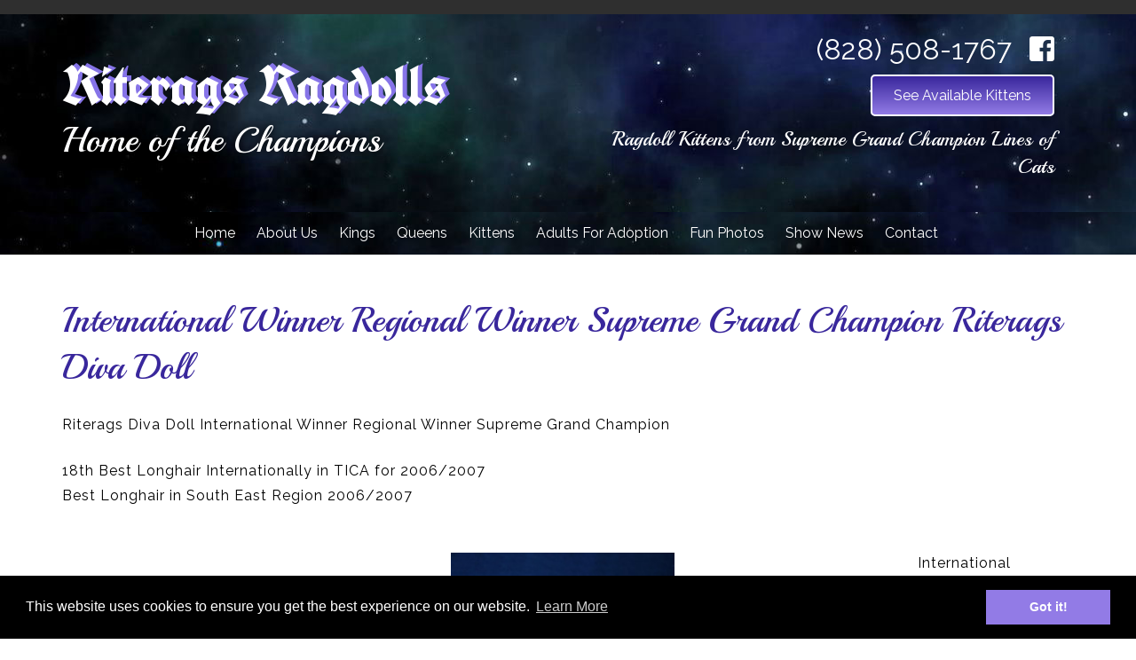

--- FILE ---
content_type: text/html; charset=UTF-8
request_url: https://www.riterags.com/international-winner-regional-winner-supreme-grand-champion-riterags-diva-doll/
body_size: 92691
content:
<!doctype html>

<!--[if lt IE 7]><html lang="en-US" class="no-js lt-ie9 lt-ie8 lt-ie7"><![endif]-->
<!--[if (IE 7)&!(IEMobile)]><html lang="en-US" class="no-js lt-ie9 lt-ie8"><![endif]-->
<!--[if (IE 8)&!(IEMobile)]><html lang="en-US" class="no-js lt-ie9"><![endif]-->
<!--[if gt IE 8]><!--> <html lang="en-US" class="no-js"><!--<![endif]-->

	<head>
		<meta charset="utf-8">

				<meta http-equiv="X-UA-Compatible" content="IE=edge">

		<title>International Winner Regional Winner Supreme Grand Champion Riterags Diva Doll | Riterags Ragdolls</title>

				<meta name="HandheldFriendly" content="True">
		<meta name="MobileOptimized" content="320">
		<meta name="viewport" content="width=device-width, initial-scale=1"/>

					<link rel="apple-touch-icon" sizes="152x152" href="https://www.riterags.com/apple-touch-icon.png">
			<link rel="icon" type="image/png" sizes="32x32" href="https://www.riterags.com/favicon-32x32.png">
			<link rel="icon" type="image/png" sizes="16x16" href="https://www.riterags.com/favicon-16x16.png">
			<link rel="manifest" href="https://www.riterags.com/site.webmanifest">
			<link rel="mask-icon" href="https://www.riterags.com/safari-pinned-tab.svg" color="#5bbad5">
			<meta name="msapplication-TileColor" content="#da532c">
			<meta name="theme-color" content="#ffffff">

		<link rel="pingback" href="https://www.riterags.com/xmlrpc.php">

				<meta name='robots' content='index, follow, max-image-preview:large, max-snippet:-1, max-video-preview:-1' />
	<style>img:is([sizes="auto" i], [sizes^="auto," i]) { contain-intrinsic-size: 3000px 1500px }</style>
	
	<!-- This site is optimized with the Yoast SEO plugin v26.8 - https://yoast.com/product/yoast-seo-wordpress/ -->
	<link rel="canonical" href="https://www.riterags.com/international-winner-regional-winner-supreme-grand-champion-riterags-diva-doll/" />
	<meta property="og:locale" content="en_US" />
	<meta property="og:type" content="article" />
	<meta property="og:title" content="International Winner Regional Winner Supreme Grand Champion Riterags Diva Doll | Riterags Ragdolls" />
	<meta property="og:description" content="Riterags Diva Doll International Winner Regional Winner Supreme Grand Champion  18th Best Longhair Internationally in TICA for 2006/2007Best Longhair in South East Region 2006/2007    International Winner Regional Winner Supreme Grand Champion Riterags Diva Doll18th Best Longhair Internationally in TICA for 2006/2007Best Longhair in South East Region 2006/2007" />
	<meta property="og:url" content="https://www.riterags.com/international-winner-regional-winner-supreme-grand-champion-riterags-diva-doll/" />
	<meta property="og:site_name" content="Riterags Ragdolls" />
	<meta property="article:published_time" content="2019-08-05T12:18:10+00:00" />
	<meta property="article:modified_time" content="2019-09-04T11:41:07+00:00" />
	<meta property="og:image" content="https://www.riterags.com/wp-content/uploads/2019/07/Print-P4287780V-RD-Diva-sitting-to-us-looking-out.jpg" />
	<meta property="og:image:width" content="299" />
	<meta property="og:image:height" content="448" />
	<meta property="og:image:type" content="image/jpeg" />
	<meta name="author" content="Deb Parks" />
	<meta name="twitter:card" content="summary_large_image" />
	<meta name="twitter:label1" content="Written by" />
	<meta name="twitter:data1" content="Deb Parks" />
	<script type="application/ld+json" class="yoast-schema-graph">{"@context":"https://schema.org","@graph":[{"@type":"Article","@id":"https://www.riterags.com/international-winner-regional-winner-supreme-grand-champion-riterags-diva-doll/#article","isPartOf":{"@id":"https://www.riterags.com/international-winner-regional-winner-supreme-grand-champion-riterags-diva-doll/"},"author":{"name":"Deb Parks","@id":"https://www.riterags.com/#/schema/person/f32fe4c3802dd64062f2f9c1194484c7"},"headline":"International Winner Regional Winner Supreme Grand Champion Riterags Diva Doll","datePublished":"2019-08-05T12:18:10+00:00","dateModified":"2019-09-04T11:41:07+00:00","mainEntityOfPage":{"@id":"https://www.riterags.com/international-winner-regional-winner-supreme-grand-champion-riterags-diva-doll/"},"wordCount":56,"commentCount":0,"image":{"@id":"https://www.riterags.com/international-winner-regional-winner-supreme-grand-champion-riterags-diva-doll/#primaryimage"},"thumbnailUrl":"https://www.riterags.com/wp-content/uploads/2019/07/Print-P4287780V-RD-Diva-sitting-to-us-looking-out.jpg","inLanguage":"en-US","potentialAction":[{"@type":"CommentAction","name":"Comment","target":["https://www.riterags.com/international-winner-regional-winner-supreme-grand-champion-riterags-diva-doll/#respond"]}]},{"@type":"WebPage","@id":"https://www.riterags.com/international-winner-regional-winner-supreme-grand-champion-riterags-diva-doll/","url":"https://www.riterags.com/international-winner-regional-winner-supreme-grand-champion-riterags-diva-doll/","name":"International Winner Regional Winner Supreme Grand Champion Riterags Diva Doll | Riterags Ragdolls","isPartOf":{"@id":"https://www.riterags.com/#website"},"primaryImageOfPage":{"@id":"https://www.riterags.com/international-winner-regional-winner-supreme-grand-champion-riterags-diva-doll/#primaryimage"},"image":{"@id":"https://www.riterags.com/international-winner-regional-winner-supreme-grand-champion-riterags-diva-doll/#primaryimage"},"thumbnailUrl":"https://www.riterags.com/wp-content/uploads/2019/07/Print-P4287780V-RD-Diva-sitting-to-us-looking-out.jpg","datePublished":"2019-08-05T12:18:10+00:00","dateModified":"2019-09-04T11:41:07+00:00","author":{"@id":"https://www.riterags.com/#/schema/person/f32fe4c3802dd64062f2f9c1194484c7"},"breadcrumb":{"@id":"https://www.riterags.com/international-winner-regional-winner-supreme-grand-champion-riterags-diva-doll/#breadcrumb"},"inLanguage":"en-US","potentialAction":[{"@type":"ReadAction","target":["https://www.riterags.com/international-winner-regional-winner-supreme-grand-champion-riterags-diva-doll/"]}]},{"@type":"ImageObject","inLanguage":"en-US","@id":"https://www.riterags.com/international-winner-regional-winner-supreme-grand-champion-riterags-diva-doll/#primaryimage","url":"https://www.riterags.com/wp-content/uploads/2019/07/Print-P4287780V-RD-Diva-sitting-to-us-looking-out.jpg","contentUrl":"https://www.riterags.com/wp-content/uploads/2019/07/Print-P4287780V-RD-Diva-sitting-to-us-looking-out.jpg","width":299,"height":448},{"@type":"BreadcrumbList","@id":"https://www.riterags.com/international-winner-regional-winner-supreme-grand-champion-riterags-diva-doll/#breadcrumb","itemListElement":[{"@type":"ListItem","position":1,"name":"Home","item":"https://www.riterags.com/"},{"@type":"ListItem","position":2,"name":"Brag Page","item":"https://www.riterags.com/brag-blog/"},{"@type":"ListItem","position":3,"name":"International Winner Regional Winner Supreme Grand Champion Riterags Diva Doll"}]},{"@type":"WebSite","@id":"https://www.riterags.com/#website","url":"https://www.riterags.com/","name":"Riterags Ragdolls","description":"Specializing in Show Quality Cats","potentialAction":[{"@type":"SearchAction","target":{"@type":"EntryPoint","urlTemplate":"https://www.riterags.com/?s={search_term_string}"},"query-input":{"@type":"PropertyValueSpecification","valueRequired":true,"valueName":"search_term_string"}}],"inLanguage":"en-US"},{"@type":"Person","@id":"https://www.riterags.com/#/schema/person/f32fe4c3802dd64062f2f9c1194484c7","name":"Deb Parks","image":{"@type":"ImageObject","inLanguage":"en-US","@id":"https://www.riterags.com/#/schema/person/image/","url":"https://secure.gravatar.com/avatar/96b00578a52a5d437f68257db95f074f485bb2c0fd56923aac129a485e36277e?s=96&d=mm&r=g","contentUrl":"https://secure.gravatar.com/avatar/96b00578a52a5d437f68257db95f074f485bb2c0fd56923aac129a485e36277e?s=96&d=mm&r=g","caption":"Deb Parks"},"url":"https://www.riterags.com/author/parksproperties-admin/"}]}</script>
	<!-- / Yoast SEO plugin. -->


<link rel='dns-prefetch' href='//cdnjs.cloudflare.com' />
<link rel='dns-prefetch' href='//fonts.googleapis.com' />
<link rel='dns-prefetch' href='//use.fontawesome.com' />
<link rel="alternate" type="application/rss+xml" title="Riterags Ragdolls &raquo; Feed" href="https://www.riterags.com/feed/" />
<link rel="alternate" type="application/rss+xml" title="Riterags Ragdolls &raquo; Comments Feed" href="https://www.riterags.com/comments/feed/" />
<link rel="alternate" type="application/rss+xml" title="Riterags Ragdolls &raquo; International Winner Regional Winner Supreme Grand Champion Riterags Diva Doll Comments Feed" href="https://www.riterags.com/international-winner-regional-winner-supreme-grand-champion-riterags-diva-doll/feed/" />
<script type="text/javascript">
/* <![CDATA[ */
window._wpemojiSettings = {"baseUrl":"https:\/\/s.w.org\/images\/core\/emoji\/16.0.1\/72x72\/","ext":".png","svgUrl":"https:\/\/s.w.org\/images\/core\/emoji\/16.0.1\/svg\/","svgExt":".svg","source":{"concatemoji":"https:\/\/www.riterags.com\/wp-includes\/js\/wp-emoji-release.min.js"}};
/*! This file is auto-generated */
!function(s,n){var o,i,e;function c(e){try{var t={supportTests:e,timestamp:(new Date).valueOf()};sessionStorage.setItem(o,JSON.stringify(t))}catch(e){}}function p(e,t,n){e.clearRect(0,0,e.canvas.width,e.canvas.height),e.fillText(t,0,0);var t=new Uint32Array(e.getImageData(0,0,e.canvas.width,e.canvas.height).data),a=(e.clearRect(0,0,e.canvas.width,e.canvas.height),e.fillText(n,0,0),new Uint32Array(e.getImageData(0,0,e.canvas.width,e.canvas.height).data));return t.every(function(e,t){return e===a[t]})}function u(e,t){e.clearRect(0,0,e.canvas.width,e.canvas.height),e.fillText(t,0,0);for(var n=e.getImageData(16,16,1,1),a=0;a<n.data.length;a++)if(0!==n.data[a])return!1;return!0}function f(e,t,n,a){switch(t){case"flag":return n(e,"\ud83c\udff3\ufe0f\u200d\u26a7\ufe0f","\ud83c\udff3\ufe0f\u200b\u26a7\ufe0f")?!1:!n(e,"\ud83c\udde8\ud83c\uddf6","\ud83c\udde8\u200b\ud83c\uddf6")&&!n(e,"\ud83c\udff4\udb40\udc67\udb40\udc62\udb40\udc65\udb40\udc6e\udb40\udc67\udb40\udc7f","\ud83c\udff4\u200b\udb40\udc67\u200b\udb40\udc62\u200b\udb40\udc65\u200b\udb40\udc6e\u200b\udb40\udc67\u200b\udb40\udc7f");case"emoji":return!a(e,"\ud83e\udedf")}return!1}function g(e,t,n,a){var r="undefined"!=typeof WorkerGlobalScope&&self instanceof WorkerGlobalScope?new OffscreenCanvas(300,150):s.createElement("canvas"),o=r.getContext("2d",{willReadFrequently:!0}),i=(o.textBaseline="top",o.font="600 32px Arial",{});return e.forEach(function(e){i[e]=t(o,e,n,a)}),i}function t(e){var t=s.createElement("script");t.src=e,t.defer=!0,s.head.appendChild(t)}"undefined"!=typeof Promise&&(o="wpEmojiSettingsSupports",i=["flag","emoji"],n.supports={everything:!0,everythingExceptFlag:!0},e=new Promise(function(e){s.addEventListener("DOMContentLoaded",e,{once:!0})}),new Promise(function(t){var n=function(){try{var e=JSON.parse(sessionStorage.getItem(o));if("object"==typeof e&&"number"==typeof e.timestamp&&(new Date).valueOf()<e.timestamp+604800&&"object"==typeof e.supportTests)return e.supportTests}catch(e){}return null}();if(!n){if("undefined"!=typeof Worker&&"undefined"!=typeof OffscreenCanvas&&"undefined"!=typeof URL&&URL.createObjectURL&&"undefined"!=typeof Blob)try{var e="postMessage("+g.toString()+"("+[JSON.stringify(i),f.toString(),p.toString(),u.toString()].join(",")+"));",a=new Blob([e],{type:"text/javascript"}),r=new Worker(URL.createObjectURL(a),{name:"wpTestEmojiSupports"});return void(r.onmessage=function(e){c(n=e.data),r.terminate(),t(n)})}catch(e){}c(n=g(i,f,p,u))}t(n)}).then(function(e){for(var t in e)n.supports[t]=e[t],n.supports.everything=n.supports.everything&&n.supports[t],"flag"!==t&&(n.supports.everythingExceptFlag=n.supports.everythingExceptFlag&&n.supports[t]);n.supports.everythingExceptFlag=n.supports.everythingExceptFlag&&!n.supports.flag,n.DOMReady=!1,n.readyCallback=function(){n.DOMReady=!0}}).then(function(){return e}).then(function(){var e;n.supports.everything||(n.readyCallback(),(e=n.source||{}).concatemoji?t(e.concatemoji):e.wpemoji&&e.twemoji&&(t(e.twemoji),t(e.wpemoji)))}))}((window,document),window._wpemojiSettings);
/* ]]> */
</script>
<style id='wp-emoji-styles-inline-css' type='text/css'>

	img.wp-smiley, img.emoji {
		display: inline !important;
		border: none !important;
		box-shadow: none !important;
		height: 1em !important;
		width: 1em !important;
		margin: 0 0.07em !important;
		vertical-align: -0.1em !important;
		background: none !important;
		padding: 0 !important;
	}
</style>
<link rel='stylesheet' id='wp-block-library-css' href='https://www.riterags.com/wp-includes/css/dist/block-library/style.min.css' type='text/css' media='all' />
<style id='classic-theme-styles-inline-css' type='text/css'>
/*! This file is auto-generated */
.wp-block-button__link{color:#fff;background-color:#32373c;border-radius:9999px;box-shadow:none;text-decoration:none;padding:calc(.667em + 2px) calc(1.333em + 2px);font-size:1.125em}.wp-block-file__button{background:#32373c;color:#fff;text-decoration:none}
</style>
<style id='global-styles-inline-css' type='text/css'>
:root{--wp--preset--aspect-ratio--square: 1;--wp--preset--aspect-ratio--4-3: 4/3;--wp--preset--aspect-ratio--3-4: 3/4;--wp--preset--aspect-ratio--3-2: 3/2;--wp--preset--aspect-ratio--2-3: 2/3;--wp--preset--aspect-ratio--16-9: 16/9;--wp--preset--aspect-ratio--9-16: 9/16;--wp--preset--color--black: #000000;--wp--preset--color--cyan-bluish-gray: #abb8c3;--wp--preset--color--white: #ffffff;--wp--preset--color--pale-pink: #f78da7;--wp--preset--color--vivid-red: #cf2e2e;--wp--preset--color--luminous-vivid-orange: #ff6900;--wp--preset--color--luminous-vivid-amber: #fcb900;--wp--preset--color--light-green-cyan: #7bdcb5;--wp--preset--color--vivid-green-cyan: #00d084;--wp--preset--color--pale-cyan-blue: #8ed1fc;--wp--preset--color--vivid-cyan-blue: #0693e3;--wp--preset--color--vivid-purple: #9b51e0;--wp--preset--gradient--vivid-cyan-blue-to-vivid-purple: linear-gradient(135deg,rgba(6,147,227,1) 0%,rgb(155,81,224) 100%);--wp--preset--gradient--light-green-cyan-to-vivid-green-cyan: linear-gradient(135deg,rgb(122,220,180) 0%,rgb(0,208,130) 100%);--wp--preset--gradient--luminous-vivid-amber-to-luminous-vivid-orange: linear-gradient(135deg,rgba(252,185,0,1) 0%,rgba(255,105,0,1) 100%);--wp--preset--gradient--luminous-vivid-orange-to-vivid-red: linear-gradient(135deg,rgba(255,105,0,1) 0%,rgb(207,46,46) 100%);--wp--preset--gradient--very-light-gray-to-cyan-bluish-gray: linear-gradient(135deg,rgb(238,238,238) 0%,rgb(169,184,195) 100%);--wp--preset--gradient--cool-to-warm-spectrum: linear-gradient(135deg,rgb(74,234,220) 0%,rgb(151,120,209) 20%,rgb(207,42,186) 40%,rgb(238,44,130) 60%,rgb(251,105,98) 80%,rgb(254,248,76) 100%);--wp--preset--gradient--blush-light-purple: linear-gradient(135deg,rgb(255,206,236) 0%,rgb(152,150,240) 100%);--wp--preset--gradient--blush-bordeaux: linear-gradient(135deg,rgb(254,205,165) 0%,rgb(254,45,45) 50%,rgb(107,0,62) 100%);--wp--preset--gradient--luminous-dusk: linear-gradient(135deg,rgb(255,203,112) 0%,rgb(199,81,192) 50%,rgb(65,88,208) 100%);--wp--preset--gradient--pale-ocean: linear-gradient(135deg,rgb(255,245,203) 0%,rgb(182,227,212) 50%,rgb(51,167,181) 100%);--wp--preset--gradient--electric-grass: linear-gradient(135deg,rgb(202,248,128) 0%,rgb(113,206,126) 100%);--wp--preset--gradient--midnight: linear-gradient(135deg,rgb(2,3,129) 0%,rgb(40,116,252) 100%);--wp--preset--font-size--small: 13px;--wp--preset--font-size--medium: 20px;--wp--preset--font-size--large: 36px;--wp--preset--font-size--x-large: 42px;--wp--preset--spacing--20: 0.44rem;--wp--preset--spacing--30: 0.67rem;--wp--preset--spacing--40: 1rem;--wp--preset--spacing--50: 1.5rem;--wp--preset--spacing--60: 2.25rem;--wp--preset--spacing--70: 3.38rem;--wp--preset--spacing--80: 5.06rem;--wp--preset--shadow--natural: 6px 6px 9px rgba(0, 0, 0, 0.2);--wp--preset--shadow--deep: 12px 12px 50px rgba(0, 0, 0, 0.4);--wp--preset--shadow--sharp: 6px 6px 0px rgba(0, 0, 0, 0.2);--wp--preset--shadow--outlined: 6px 6px 0px -3px rgba(255, 255, 255, 1), 6px 6px rgba(0, 0, 0, 1);--wp--preset--shadow--crisp: 6px 6px 0px rgba(0, 0, 0, 1);}:where(.is-layout-flex){gap: 0.5em;}:where(.is-layout-grid){gap: 0.5em;}body .is-layout-flex{display: flex;}.is-layout-flex{flex-wrap: wrap;align-items: center;}.is-layout-flex > :is(*, div){margin: 0;}body .is-layout-grid{display: grid;}.is-layout-grid > :is(*, div){margin: 0;}:where(.wp-block-columns.is-layout-flex){gap: 2em;}:where(.wp-block-columns.is-layout-grid){gap: 2em;}:where(.wp-block-post-template.is-layout-flex){gap: 1.25em;}:where(.wp-block-post-template.is-layout-grid){gap: 1.25em;}.has-black-color{color: var(--wp--preset--color--black) !important;}.has-cyan-bluish-gray-color{color: var(--wp--preset--color--cyan-bluish-gray) !important;}.has-white-color{color: var(--wp--preset--color--white) !important;}.has-pale-pink-color{color: var(--wp--preset--color--pale-pink) !important;}.has-vivid-red-color{color: var(--wp--preset--color--vivid-red) !important;}.has-luminous-vivid-orange-color{color: var(--wp--preset--color--luminous-vivid-orange) !important;}.has-luminous-vivid-amber-color{color: var(--wp--preset--color--luminous-vivid-amber) !important;}.has-light-green-cyan-color{color: var(--wp--preset--color--light-green-cyan) !important;}.has-vivid-green-cyan-color{color: var(--wp--preset--color--vivid-green-cyan) !important;}.has-pale-cyan-blue-color{color: var(--wp--preset--color--pale-cyan-blue) !important;}.has-vivid-cyan-blue-color{color: var(--wp--preset--color--vivid-cyan-blue) !important;}.has-vivid-purple-color{color: var(--wp--preset--color--vivid-purple) !important;}.has-black-background-color{background-color: var(--wp--preset--color--black) !important;}.has-cyan-bluish-gray-background-color{background-color: var(--wp--preset--color--cyan-bluish-gray) !important;}.has-white-background-color{background-color: var(--wp--preset--color--white) !important;}.has-pale-pink-background-color{background-color: var(--wp--preset--color--pale-pink) !important;}.has-vivid-red-background-color{background-color: var(--wp--preset--color--vivid-red) !important;}.has-luminous-vivid-orange-background-color{background-color: var(--wp--preset--color--luminous-vivid-orange) !important;}.has-luminous-vivid-amber-background-color{background-color: var(--wp--preset--color--luminous-vivid-amber) !important;}.has-light-green-cyan-background-color{background-color: var(--wp--preset--color--light-green-cyan) !important;}.has-vivid-green-cyan-background-color{background-color: var(--wp--preset--color--vivid-green-cyan) !important;}.has-pale-cyan-blue-background-color{background-color: var(--wp--preset--color--pale-cyan-blue) !important;}.has-vivid-cyan-blue-background-color{background-color: var(--wp--preset--color--vivid-cyan-blue) !important;}.has-vivid-purple-background-color{background-color: var(--wp--preset--color--vivid-purple) !important;}.has-black-border-color{border-color: var(--wp--preset--color--black) !important;}.has-cyan-bluish-gray-border-color{border-color: var(--wp--preset--color--cyan-bluish-gray) !important;}.has-white-border-color{border-color: var(--wp--preset--color--white) !important;}.has-pale-pink-border-color{border-color: var(--wp--preset--color--pale-pink) !important;}.has-vivid-red-border-color{border-color: var(--wp--preset--color--vivid-red) !important;}.has-luminous-vivid-orange-border-color{border-color: var(--wp--preset--color--luminous-vivid-orange) !important;}.has-luminous-vivid-amber-border-color{border-color: var(--wp--preset--color--luminous-vivid-amber) !important;}.has-light-green-cyan-border-color{border-color: var(--wp--preset--color--light-green-cyan) !important;}.has-vivid-green-cyan-border-color{border-color: var(--wp--preset--color--vivid-green-cyan) !important;}.has-pale-cyan-blue-border-color{border-color: var(--wp--preset--color--pale-cyan-blue) !important;}.has-vivid-cyan-blue-border-color{border-color: var(--wp--preset--color--vivid-cyan-blue) !important;}.has-vivid-purple-border-color{border-color: var(--wp--preset--color--vivid-purple) !important;}.has-vivid-cyan-blue-to-vivid-purple-gradient-background{background: var(--wp--preset--gradient--vivid-cyan-blue-to-vivid-purple) !important;}.has-light-green-cyan-to-vivid-green-cyan-gradient-background{background: var(--wp--preset--gradient--light-green-cyan-to-vivid-green-cyan) !important;}.has-luminous-vivid-amber-to-luminous-vivid-orange-gradient-background{background: var(--wp--preset--gradient--luminous-vivid-amber-to-luminous-vivid-orange) !important;}.has-luminous-vivid-orange-to-vivid-red-gradient-background{background: var(--wp--preset--gradient--luminous-vivid-orange-to-vivid-red) !important;}.has-very-light-gray-to-cyan-bluish-gray-gradient-background{background: var(--wp--preset--gradient--very-light-gray-to-cyan-bluish-gray) !important;}.has-cool-to-warm-spectrum-gradient-background{background: var(--wp--preset--gradient--cool-to-warm-spectrum) !important;}.has-blush-light-purple-gradient-background{background: var(--wp--preset--gradient--blush-light-purple) !important;}.has-blush-bordeaux-gradient-background{background: var(--wp--preset--gradient--blush-bordeaux) !important;}.has-luminous-dusk-gradient-background{background: var(--wp--preset--gradient--luminous-dusk) !important;}.has-pale-ocean-gradient-background{background: var(--wp--preset--gradient--pale-ocean) !important;}.has-electric-grass-gradient-background{background: var(--wp--preset--gradient--electric-grass) !important;}.has-midnight-gradient-background{background: var(--wp--preset--gradient--midnight) !important;}.has-small-font-size{font-size: var(--wp--preset--font-size--small) !important;}.has-medium-font-size{font-size: var(--wp--preset--font-size--medium) !important;}.has-large-font-size{font-size: var(--wp--preset--font-size--large) !important;}.has-x-large-font-size{font-size: var(--wp--preset--font-size--x-large) !important;}
:where(.wp-block-post-template.is-layout-flex){gap: 1.25em;}:where(.wp-block-post-template.is-layout-grid){gap: 1.25em;}
:where(.wp-block-columns.is-layout-flex){gap: 2em;}:where(.wp-block-columns.is-layout-grid){gap: 2em;}
:root :where(.wp-block-pullquote){font-size: 1.5em;line-height: 1.6;}
</style>
<link rel='stylesheet' id='foobox-free-min-css' href='https://www.riterags.com/wp-content/plugins/foobox-image-lightbox/free/css/foobox.free.min.css' type='text/css' media='all' />
<link rel='stylesheet' id='widgetopts-styles-css' href='https://www.riterags.com/wp-content/plugins/widget-options/assets/css/widget-options.css' type='text/css' media='all' />
<link rel='stylesheet' id='googleFonts-css' href='//fonts.googleapis.com/css?family=Lato%3A400%2C700%2C400italic%2C700italic' type='text/css' media='all' />
<link rel='stylesheet' id='animate-css-css' href='https://www.riterags.com/wp-content/themes/blueprint/library/css/animate.css' type='text/css' media='all' />
<link rel='stylesheet' id='style-css' href='https://www.riterags.com/wp-content/themes/blueprint/style.css' type='text/css' media='all' />
<link rel='stylesheet' id='shiftnav-css' href='https://www.riterags.com/wp-content/plugins/shiftnav-responsive-mobile-menu/assets/css/shiftnav.min.css' type='text/css' media='all' />
<link rel='stylesheet' id='shiftnav-font-awesome-css' href='https://www.riterags.com/wp-content/plugins/shiftnav-responsive-mobile-menu/assets/css/fontawesome/css/font-awesome.min.css' type='text/css' media='all' />
<link rel='stylesheet' id='shiftnav-standard-dark-css' href='https://www.riterags.com/wp-content/plugins/shiftnav-responsive-mobile-menu/assets/css/skins/standard-dark.css' type='text/css' media='all' />
<link rel='stylesheet' id='bones-stylesheet-css' href='https://www.riterags.com/wp-content/themes/blueprint/library/css/style.css' type='text/css' media='all' />
<!--[if lt IE 9]>
<link rel='stylesheet' id='bones-ie-only-css' href='https://www.riterags.com/wp-content/themes/blueprint/library/css/ie.css' type='text/css' media='all' />
<![endif]-->
<link rel='stylesheet' id='font-awesome-free-css' href='//use.fontawesome.com/releases/v5.2.0/css/all.css' type='text/css' media='all' />
<link rel='stylesheet' id='slick-slider-styles-css' href='https://www.riterags.com/wp-content/themes/blueprint/library/slick/slick.css' type='text/css' media='all' />
<link rel='stylesheet' id='slick-slider-theme-styles-css' href='https://www.riterags.com/wp-content/themes/blueprint/library/slick/slick-theme.css' type='text/css' media='all' />
<link rel='stylesheet' id='cookie-consent-styles-css' href='//cdnjs.cloudflare.com/ajax/libs/cookieconsent2/3.0.3/cookieconsent.min.css' type='text/css' media='all' />
<script type="text/javascript" src="https://www.riterags.com/wp-includes/js/jquery/jquery.min.js" id="jquery-core-js"></script>
<script type="text/javascript" src="https://www.riterags.com/wp-includes/js/jquery/jquery-migrate.min.js" id="jquery-migrate-js"></script>
<script type="text/javascript" id="foobox-free-min-js-before">
/* <![CDATA[ */
/* Run FooBox FREE (v2.7.41) */
var FOOBOX = window.FOOBOX = {
	ready: true,
	disableOthers: false,
	o: {wordpress: { enabled: true }, countMessage:'image %index of %total', captions: { dataTitle: ["captionTitle","title"], dataDesc: ["captionDesc","description"] }, rel: '', excludes:'.fbx-link,.nofoobox,.nolightbox,a[href*="pinterest.com/pin/create/button/"]', affiliate : { enabled: false }},
	selectors: [
		".foogallery-container.foogallery-lightbox-foobox", ".foogallery-container.foogallery-lightbox-foobox-free", ".gallery", ".wp-block-gallery", ".wp-caption", ".wp-block-image", "a:has(img[class*=wp-image-])", ".foobox"
	],
	pre: function( $ ){
		// Custom JavaScript (Pre)
		
	},
	post: function( $ ){
		// Custom JavaScript (Post)
		
		// Custom Captions Code
		
	},
	custom: function( $ ){
		// Custom Extra JS
		
	}
};
/* ]]> */
</script>
<script type="text/javascript" src="https://www.riterags.com/wp-content/plugins/foobox-image-lightbox/free/js/foobox.free.min.js" id="foobox-free-min-js"></script>
<script type="text/javascript" src="https://www.riterags.com/wp-content/themes/blueprint/library/js/libs/modernizr.custom.min.js" id="bones-modernizr-js"></script>
<script type="text/javascript" src="//cdnjs.cloudflare.com/ajax/libs/cookieconsent2/3.0.3/cookieconsent.min.js" id="cookie-consent-script-js"></script>
<script type="text/javascript" id="cookie-consent-script-js-after">
/* <![CDATA[ */
window.addEventListener("load", function(){
					window.cookieconsent.initialise({
					  "palette": {
						"popup": {
						  "background": "#000",
						  "text": "#fff"
						},
						"button": {
						  "background": "#927be6",
						  "text": "#ffffff"
						}
					  },
					 
					  "theme": "block",
					  "position": "bottom",					  
					  "content": {
					  	"link": "Learn More",
					  	"message": "This website uses cookies to ensure you get the best experience on our website.",
					  	"dismiss": "Got it!",
					  	"href": "https://www.riterags.com/privacy-policy/"						
						
					  }
					})});
/* ]]> */
</script>
<link rel="https://api.w.org/" href="https://www.riterags.com/wp-json/" /><link rel="alternate" title="JSON" type="application/json" href="https://www.riterags.com/wp-json/wp/v2/posts/5125" /><link rel='shortlink' href='https://www.riterags.com/?p=5125' />
<link rel="alternate" title="oEmbed (JSON)" type="application/json+oembed" href="https://www.riterags.com/wp-json/oembed/1.0/embed?url=https%3A%2F%2Fwww.riterags.com%2Finternational-winner-regional-winner-supreme-grand-champion-riterags-diva-doll%2F" />
<link rel="alternate" title="oEmbed (XML)" type="text/xml+oembed" href="https://www.riterags.com/wp-json/oembed/1.0/embed?url=https%3A%2F%2Fwww.riterags.com%2Finternational-winner-regional-winner-supreme-grand-champion-riterags-diva-doll%2F&#038;format=xml" />

		<!-- ShiftNav CSS
	================================================================ -->
		<style type="text/css" id="shiftnav-dynamic-css">
				@media only screen and (min-width:1030px){ #shiftnav-toggle-main, .shiftnav-toggle-mobile{ display:none; } .shiftnav-wrap { padding-top:0 !important; } }
	@media only screen and (max-width:1029px){ .top-nav{ display:none !important; } }

/* Status: Loaded from Transient */
		</style>
		<!-- end ShiftNav CSS -->

			<style type="text/css" id="wp-custom-css">
			.trustindex {
	margin: 1em auto;
}
/*Override blocks gallery styles*/
#main .wp-block-gallery {
    display: block;
}

#main .wp-block-gallery .blocks-gallery-item {
    float: left;
    display: block;
}
section#post-single > p {
    color: #000;
}
ul li {
    list-style: initial;
    margin-left: 1em;
}

.post-id-13209, .gallery-item {
  display: inline-block;
  margin-right:0 !important;
}

/*Restore some the old site's STYLE*/

.header-phone {
    display: none;
}
.logo-nav {
    background-image: url(https://www.riterags.com/wp-content/uploads/2019/10/darker-backgrounds.jpg);
}
.page-template-page-cpt_tax #main article .entry-content h2 {
    text-align: center;
    margin-top: 0;
}
.center-t {
    position: absolute;
    left: 50%;
    top: 50%;
    color: #fff;
    transform: translate(-50%,-50%);
    font-family: Playball;
    font-size: 44px;
    text-shadow: 0 0 8px #000;
}
body.page-template-page-cpt_tax h1.page-title {
    margin-top: 0!important;
    text-align: center;
    display: block;
}
body.page-template-page-cpt_tax  #content {
    background-image: url(https://www.riterags.com/wp-content/uploads/2019/10/darker-backgrounds.jpg);
}
body.page-template-page-cpt_tax section.entry-content {
    padding: 0;
}
.banner {
    position: relative;
}
.banner {
    background-color: rgba(0, 0, 0, 0.44);
    background-blend-mode: darken;
}
.home .banner {
    background-color: transparent;
}
.pre-footer-cta {
    background-image: url(https://www.riterags.com/wp-content/uploads/2019/10/darker-backgrounds.jpg)!important;
}
.business-info-item.business-name {
     font-family: 'UnifrakturCook', cursive;
    font-size: 48px;
    line-height: 1;
    text-shadow: 5px -2px 0 #8674e8;
}
.nav-bg {
    background-image: url(https://www.riterags.com/wp-content/uploads/2019/10/darker-backgrounds.jpg);
    background-position: 0 43%;
	border-bottom:2px solid #fff;
}
#menu-main-menu.nav li.menu-item a {
    background: none;
}
div#logo a {
    font-family: 'UnifrakturCook', cursive;
    font-size: 62px;
    line-height: 1;
    text-shadow: 5px -2px 0 #8674e8;
    text-decoration: none;
    color: #fff;
}

.page-numbers {
  color: #000 !important;
}

.page-id-308 #content a {
  color: #fff;
  text-decoration: underline;
}

body.category-Uncategorized { 
background-image: url("https://www.riterags.com/wp-content/uploads/2019/10/darker-backgrounds.jpg"); 
background-position: center center; 
background-size: cover; 
background-repeat: no-repeat; 
background-attachment: fixed;
}

/**** Global Styles ****/

#content p {
/* 	font-size: 1.1rem; */
	letter-spacing: 1px;
	line-height: 1.8;
}

/*** End Global Styles ***/

/********* Navigation *********/

.header-social a i {
	display: none;
}

/******** ShiftNav *********/

/* Changes font color  ShiftNav*/
a.shiftnav-target {
	color: #f7f7f7 !important;
}

/* Changes ShiftNav background color for the active page */
.shiftnav.shiftnav-skin-standard-dark ul.shiftnav-menu li.menu-item.current-menu-item > .shiftnav-target {
	background-color: #927BE6;
}

/******* End ShiftNav *******/

/* div.logo-nav {
	background: url("https://www.riterags.com/wp-content/uploads/2019/07/nav-bg.jpg");
	background-size: cover;
	background-position: center center;
} */

#footer-widgets h3 {
	color: #fff;
}

#custom_html-3 {
	margin-top: 1rem;
}

#custom_html-3 > div {
	text-align: right;
}

@media only screen and (max-width: 1029px) {
	#custom_html-3 div {
		text-align: center;
	}
}

@media only screen and (min-width: 768px) and (max-width: 1029px) {
	#logo {
		margin-top: 2.5rem;
	}
}

@media only screen and (max-width: 767px) {
	#logo a img {
		max-width: 400px;
		width: 90% !important;
		margin-left: auto;
		margin-right: auto;
		margin-top: 1.1rem;
	}
	
	#custom_html-3 {
		margin-bottom: 2rem;
	}
}

div.contact-container {
	margin-bottom: 1rem;
}

#custom_html-3 > div > div > a:nth-child(1), 
#custom_html-3 i.fa-facebook-square {
	text-decoration: none !important;
	font-size: 2rem;
	color: #fff;
}

#custom_html-3 i.fa-facebook-square {
	margin-left: 1rem;
}

#custom_html-3 > div > a {
	padding: 12px 24px;
 	background: linear-gradient(to bottom, #39279C, #927BE6); 
	border-radius: 5px;
	color: #fff;
	text-decoration: none;
	border: 2px solid #fff;
}

#custom_html-3 > div > a:hover {
	background: linear-gradient(to bottom, #927BE6, #39279C);
}

#custom_html-3 .header-tagline {
	color: #fff !important;
	font-size: 140%;
	margin-top: 1.35rem
}

nav ul li a:hover {
	color: #fff !important;
}

nav ul li a:active {
	color: #fff !important;
}

/******* End Navigation *******/

/********* Banner & CTA *********/

#container .banner {
	background-position: 80% 15% !important;
}

@media only screen and (max-width: 550px) {
	#container .banner {
		min-height: 200px;
		background-position: center 30% !important;
	}
}

@media only screen and (max-width: 400px) {
	#container .banner {
		min-height: 170px;
	}
}

.page-id-4 #container .banner {
	min-height: 58vh;
	display: flex;
	justify-content: center;
	align-items: center;
	background-position: center 30% !important;
}

.banner .shared-cta-bg .button {
	margin-bottom: 1rem;
}

.banner .shared-cta-bg .button a {
	border-radius: 5px;
	padding: 12px 24px;
	background: linear-gradient(to bottom, rgba(0,0,0,0), rgba(0,0,0,0)) !important;
	border: 2px solid #fff;
}

.shared-cta-bg .button a:hover {
	background: linear-gradient(to bottom, #927BE6, #39279C) !important;
	color: #fff !important;
}

/******* End Banner & CTA *******/

/*********** Main ************/

/* Adds padding to the main content section on each page */
#content {
	padding: 1rem 0 3rem;
}

.entry-content .gform_body input, 
.entry-content .gform_body textarea, 
.entry-content .gform_body select {
	background-color: #cecece;
}

.entry-content .gform_wrapper input[type="submit"] {
	padding: 15px 35px;
	background-color: #0c9ccc;
	color: #fff;
	border: none;
	border-radius: 5px;
	box-shadow: 2px 2px 10px rgba(0,0,17, .3);
}

.entry-content .gform_wrapper input[type="submit"]:hover {
	background-color: #3FA8CC;
}

.entry-content .gform_wrapper input[type="submit"]:active {
	transform: translateY(1px);
	box-shadow: 2px 2px 5px rgba(0,0,17,.3);
}

/*********** Home ************/



/********* End Home ***********/


/******* Top Feature Section *******/

.pre-main-content .service-boxes-pre h2 {
	font-size: 4rem;
	font-family: 'Playball', cursive !important;
	color: #39279C;
}

.pre-main-content h3 {
	font-size: 2.25rem;
	margin: 0px;
	color: #927BE6;
	font-weight: bold;
}

@media only screen and (max-width: 600px) {
	.pre-main-content .service-boxes-pre h2 {
		font-size: 3rem;
	}
	
	.pre-main-content h3 {
		font-size: 1.75rem;
	}
}

/***** End Top Feature Section *****/

/****** Top Feature Section 2 ******/

.pre-main-content-2 h2, .pre-main-content-2 p, .pre-main-content-2 li, .pre-main-content-2 a {
	color: #fff !important;
	line-height: 1.8;
}

.pre-main-content-2 .service-boxes-pre-2 h2 {
	font-size: 2.25rem;
	font-family: 'Playball', cursive !important;
}

.pre-main-content-2 p, .pre-main-content-2 li, .pre-main-content-2 a {
	font-size: 1.1rem;
	font-weight: bold
}

/**** End Top Feautre Section 2 ****/

/********* Bottom Feature Section *********/

.service-boxes .service-box-bg .inner-service-box-bg {
	background: rgba(0,0,0,0) !important;
	box-shadow: none;
}

.service-content img {
	border-radius: 50%;
	border: 2px solid #fff;
	height: 220px;
}

.service-button {
	padding-bottom: 1em;
}

.service-boxes .service-box-bg .service-button a {
	padding: 8px 20px !important;
	border-radius: 5px;
	background: linear-gradient(to bottom, rgba(0,0,0,0), rgba(0,0,0,0)) !important;
	border: 2px solid #fff;
}

.service-boxes .service-box-bg .service-button a:hover {
	background: linear-gradient(to bottom, #927BE6, #39279C) !important;
	color: #fff !important;
}

/********* End Bottom Feature Section *********/

/***** Bottom Feature Section 3 *****/

body:not(.page-id-12) .post-main-content-3 {
	display: none;
}

.post-main-content-3 h2, .post-main-content-3 p, .post-main-content-3 li, .post-main-content-3 a {
	color: #fff !important;
	line-height: 1.8;
}

.post-main-content-3 .service-boxes-3 h2 {
	font-size: 2.25rem;
	font-family: 'Playball', cursive !important;
}

.post-main-content-3 p, .post-main-content-3 li, .post-main-content-3 a {
	font-size: 1.1rem;
	font-weight: bold
}

/*** End Bottom Feature Section 3 ***/

/********** Form Section **********/

.inner-pre-footer-form {
	padding-top: 2.25rem;
	padding-bottom: 2.25rem;
	color: #fff;
}

.pre-footer-form h4.pre-footer-form-title {
	padding-top: 0;
	font-size: 2rem;
	margin-bottom: 1rem;
	letter-spacing: 1px;
}

.pre-footer-form span.gform_description a {
	color: #fff;
}

.pre-footer-form .gform_wrapper ul li.gfield {
	margin-top: 0 !important;
}

@media only screen and (min-width: 500px) {
	.pre-footer-form ul.gfield_checkbox {
		-moz-column-count: 3;
		-webkit-column-count: 3;
		column-count: 3;
	}
}


.pre-footer-form .top_label {
	padding-bottom: 0 !important;
}

.pre-footer-form form input[type="submit"] {
	padding: 2% 12%;
	background: rgba(0,0,0,0) !important;
	color: #fff;
	border: 2px solid #fff;
	border-radius: 5px;
	box-shadow: 2px 2px 10px rgba(0,0,17, .3);
}

.pre-footer-form form input[type="submit"]:hover {
	background: linear-gradient(to bottom, #927BE6, #39279C) !important;
	color: #fff !important;
}

.pre-footer-form form input[type="submit"]:active {
	transform: translateY(1px);
	box-shadow: 2px 2px 5px rgba(0,0,17,.3);
}

/* Reduces space around radio buttons */
.gfield_radio {
	margin: 0 !important;
}

/* Reduces space between radio inputs and submit button */
.gform_footer {
	margin-top: 0 !important;
}

.gfield_required {
	color: #fff !important;
}

/******** End Form Section ********/

/**** Internal Page CTA Section ****/

.pre-footer-cta {
	padding-top: 3rem !important;
	padding-bottom: 3.5rem !important;
}

h4.pre-footer-cta-title {
	font-size: 2.5rem;
	margin-top: 0;
	margin-bottom: 2rem;
	letter-spacing: 1px;
	color: #fff;
}

.pre-footer-cta .inner-pre-footer-cta .pre-footer-cta-button {
	padding: .75rem 1.5rem !important;
	background: linear-gradient(to bottom, #39279C, #927BE6) !important;
	color: #fff !important;
	border: 2px solid #fff;
	border-radius: 5px;
	box-shadow: 2px 2px 10px rgba(0,0,17, .3);
}

.pre-footer-cta .inner-pre-footer-cta .pre-footer-cta-button:hover {
	background: linear-gradient(to bottom, #927BE6, #39279C) !important;
	color: #fff !important;
}

.pre-footer-cta-button:active {
	transform: translateY(1px);
	box-shadow: 2px 2px 5px rgba(0,0,17,.3);
}

/** End Internal Page CTA Section **/

/*** Kings, Queens, Kittens Pages ***/

/* body.page-template-page-cpt_tax #content {
	background: url("https://www.riterags.com/wp-content/uploads/2016/09/15373299_L.jpg") !important;
	background-size: cover !important;
	background-repeat: no-repeat !important;
	background-attachment: fixed !important;
} */

body.page-template-page-cpt_tax #content #inner-content.wrap {
	width: 96% !important;
}

body.page-template-page-cpt_tax #content #inner-content #main {
	width: 100%;
}

body.page-template-page-cpt_tax #content #inner-content #sidebar1 {
	display: none;
}

body.page-template-page-cpt_tax section.entry-content {
/* 	padding: 0; */
}

body.page-template-page-cpt_tax article header.article-header h3 {
	text-align: center;
	font-size: 2.25em;
	margin-top:10px;
}

body.page-template-page-cpt_tax article section.entry-content img.wp-post-image {
	width: 175px;
	margin-left: auto;
	margin-right: auto;
	border: 2px solid #39279C;
}

body.page-template-page-cpt_tax article section.entry-content p {
	text-align: center;
}
body.page-template-page-cpt_tax header img {
    margin: 0 auto;
    display: block;
}
#post-10 > section > p, #post-8 > section > p, #post-12 > section > p {
	font-size: 150%;
	font-weight: bold;
	color: #fff;
	margin-bottom: 0;
}

/*** Custom Post Type Grid Layout ***/

body.page-template-page-cpt_tax main {
	display: flex;
	flex-wrap: wrap;
	justify-content: center;
/* 	align-items: center; */
}

body.page-template-page-cpt_tax main article:first-of-type {
	width: 100% !important;
	border: none;
	display: block !important;
	margin-bottom: 2.5em
}

body.page-template-page-cpt_tax main nav.pagination {
	width: 100% !important;
	border: none;
	display: block !important;
}

body.page-template-page-cpt_tax main article:not(:first-of-type) {
	width: 350px !important;
}

body.page-template-page-cpt_tax main > article {
	display: flex;
	flex-direction: column;
	margin: 15px;
	border: 2px solid #39279C;
	border-radius: 5px;
	padding: 10px;
}

body.page-template-page-cpt_tax main article header h3.h2 a {
	color: #b1a3ff !important;
}

body.page-template-page-cpt_tax main article header h3.h2 a:hover {
	color: #927BE6 !important;
}

body.page-template-page-cpt_tax main > article section img {
	display: block !important;
	float: none !important;
}

/** End Custom Post Type Grid Layout **/

/* End Kings, Queens, Kitten Pages */

/****** Single Post Type Pages ******/

body.single-custom_type #main article header h1 {
	color: #39279C !important;
}

body.single-custom_type #main section.entry-content * {
	color: #2f2f2f !important;
}

body.single-custom_type #main section.entry-content img.wp-post-image {
	display: none;
}



/**** End Single Post Type Pages ****/

/********** Show News Page **********/

body.blog header.article-header h1 a {
	color:#b1a3ff !important;
}

body.blog header.article-header h1 a:hover {
	color: #927BE6 !important;
}

body.blog main {
	width: 100%;
}

body.blog #sidebar1 {
	display: none;
}

body.blog header.article-header p.entry-meta {
	display: none;
}

body.blog footer p.footer-category {
	display: none;
}

@media only screen and (max-width: 480px) {
	body.blog article .article-header h1  {
	text-align: center;	
	}
	
	body.blog article .entry-content img.wp-post-image {
		display: block;
		margin-right: auto;
		margin-left: auto;
	}
}

/* .page-id-16 ul.wp-block-gallery {
	max-width: 800px;
	margin-left: auto;
	margin-right: auto;
}

.page-id-16 li.blocks-gallery-item img {
	max-width: 256px;
	margin-left: auto;
	margin-right: auto;
	border: 2px solid #fff;
} */

/******** End Show News Page ********/

/**** Show News Single Post Type ****/

body.single-post main {
	width: 100%;
}

body.single-post #sidebar1 {
	display: none;
}

body.single-post header.article-header h1 {
	color: #39279C !important;
}

body.single-post header.article-header p.entry-meta {
	display: none;
}

body.single-post section.entry-content img.wp-post-image {
	display: none;
}

body.single-post section.entry-content ul.wp-block-gallery {
	max-width: 800px;
	margin-left: auto;
	margin-right: auto;
	margin-top: 3em !important;
} 

body.single-post section.entry-content li.blocks-gallery-item img {
	max-width: 256px;
	margin-left: auto;
	margin-right: auto;
	border: 2px solid #fff;
}

body.single-post footer.article-footer {
	display: none;
}

/** End Show News Single Post Type **/

/**** Custom Taxonomy Formatiing ****/

body.term-female h1, body.term-female .article-header h3 a, body.term-male h1, body.term-male .article-header h3 a, body.term-adult h1, body.term-adult .article-header h3 a, body.term-kitten .article-header h3 a {
	color: #39279C !important;
}

body.term-adult h1.page-title, body.term-kitten h1.page-title {
	margin-bottom: 1.5rem;
}

body.term-adult article .entry-header p.byline, body.term-kitten article .entry-header p.byline {
	display: none;
}

/** End Custom Taxonomy Formatting **/

/********* Contact Page **********/

.page-id-18 .gform_wrapper {
	margin-top: 0;
}

.entry-content .wp-block-column form h3.gform_title {
	display: none;
}

.gform_body #input_1_1, .gform_body #input_1_2, #input_1_3 {
	min-width: 100%;
}

.page-id-18 #input_1_1_3, .page-id-18 #input_1_1_6, .page-id-18 #input_1_2, .page-id-18 #input_1_3, .page-id-18 #input_1_5 {
	background-color: #f7f7f7;
}

#gform_submit_button_1 {
  background-image: linear-gradient(#39279c ,#927be6);
  border-radius: 5px;
  color: #fff;
  padding: 3% 12%;
}

#gform_submit_button_1:hover {
	background-image: linear-gradient(#927be6 ,#39279c);
}

.page-id-18 .gfield_required {
	color: red !important;
}

/******** End Contact Page *******/

/********* End Main *********/

/************* Footer *************/

body .footer {
	background: linear-gradient( rgba(0,0,0,.5),
		rgba(0,0,0,.5)),
url("https://www.riterags.com/wp-content/uploads/2019/09/footer-bg-updated.jpg") no-repeat !important;
	background-size: cover !important;
	text-shadow: 0 0 3px #000;
	background-position: center 30% !important;
}

#custom_html-8 {
	width: 100% !important;
}

#custom_html-8 > * {
	margin: .5rem 1rem;
}

#custom_html-8 .custom-html-widget {
	display: flex;
	justify-content: space-around;
	flex-wrap: wrap;
}

@media only screen and (max-width: 1030) {
	#custom_html-8 .custom-html-widget {
		flex-direction: column;
	}
	
	.footer-left img {
		margin-bottom: 3rem !important;
	}
}

#custom_html-8 h3 {
	font-size: 1.75rem;
}

@media only screen and (min-width: 1031px) {
	#custom_html-8 h3 {
		margin-top: 0;
	}
}

.footer-left {
	font-size: 110%;
	line-height: 1.7
}

.footer-left img {
	max-width: 400px !important;
	width: 100% !important;
	margin-top: 1rem;
}

/*********** End Footer ***********/



/**** CUSTOM HOMEPAGE SECTION ****/

.homepage-banner-section {
	background-repeat: no-repeat;
	background-attachment: fixed;
  display: block;
	background-size: cover;
	background-repeat: no-repeat;
	height: 100%;
	min-height: 650px;
}
.homepage-left, .homepage-right {
	flex: 1;
	padding: 0em;
	border: none;
}
.sub-homepage-left, .sub-homepage-right {
  display: flex;
  flex-direction: column;
  align-items: center;
  justify-content: space-between;
  min-height: 100%;
  width: 100%;
}
.top-title {
font-size: 2em;
  position: absolute;
	margin: 0;
  left: 0;
  right: 0;
	font-family: Playball !important;
  text-align: center;
	background: #222 -webkit-gradient(linear, left top, right top, from(#222), to(#222), color-stop(0.5, #fff)) 0 0 no-repeat;
	-webkit-background-size: 150px;
	color: rgba(255,215,0,.75);
	-webkit-background-clip: text;
	-webkit-animation-name: shine;
	-webkit-animation-duration: 5s;
	-webkit-animation-iteration-count: infinite;
	text-shadow: 2px 3px 5px rgb(28, 28, 28);
}
.gold-title {
		font-family: Playball !important;
	background: #222 -webkit-gradient(linear, left top, right top, from(#222), to(#222), color-stop(0.5, #fff)) 0 0 no-repeat;
	-webkit-background-size: 150px;
	color: rgba(255,215,0,.75);
	-webkit-background-clip: text;
	-webkit-animation-name: shine;
	-webkit-animation-duration: 5s;
	-webkit-animation-iteration-count: infinite;
	text-shadow: 0 0px 0px rgba(255, 255, 255, 0.5);
}
@-webkit-keyframes shine {
	0%, 10% {
		background-position: -2000px;
	}
	20% {
		background-position: top left;
	}
	90% {
		background-position: top right;
	}
	100% {
		background-position: 2000px;
	}
}
.homepage-left {
	background-size: 100%;
	background-position: 0% 40%;
	height: auto;
	background-repeat: no-repeat;
}
.homepage-right {
	background-size: 100%;
	background-position: 100% 35%;
	height: auto;
	background-repeat: no-repeat;
}
.homepage-left, .homepage-right {
  display: flex;
	min-height: 650px;
	/*min-height: 60vh;*/
}
.homepage-left .awards-list {}
.homepage-right .awards-list {
	float: right;
}
.sub-homepage-left h2 {
  text-align: center;
  font-size: 2.5vh;
  margin-top: 0;
	text-shadow: 3px 3px 2px #111;
}
.homepage-right h2 {
	font-size: 3em;
	font-family: Raleway !important;
	text-shadow: none;
  margin-top: 0;
	text-align: center;
	font-weight: 900;
}
.sub-homepage-middle .HLcontentArea {
		margin-top: 45%;
		text-align: center;
		font-size: 1em;
		line-height: 1.5;
}
.homepage-left .HLcontentArea, .homepage-right .HLcontentArea {
	background: rgba(0,0,0,.9);
}
.HLcontentArea {
	color: #fff;
	margin-top: auto;
	width: 100%;
	min-height: 13rem;
}
.HLcontentArea .awards-list {
	/*background: rgba(0,0,0,.25);*/
	padding: 1em;
	min-height: 205px;
	text-shadow: 1px 1px 2px #111;
	font-size: 0.9em;
	display: unset;
}	
.HLcontentArea h3 {
  font-size: 2em;
  margin: 0;
  text-shadow: 1px 1px 2px #111;
}
.HLcontentArea h4 {
	margin: 0;
  font-size: 1.5em;
	font-family: Playball !important;
	background: #222 -webkit-gradient(linear, left top, right top, from(#222), to(#222), color-stop(0.5, #fff)) 0 0 no-repeat;
		background-size: auto;
		background-clip: border-box;
	-webkit-background-size: 150px;
	color: rgba(255, 225, 65, 0.75);
	-webkit-background-clip: text;
	-webkit-animation-name: shine;
	-webkit-animation-duration: 5s;
	-webkit-animation-iteration-count: infinite;
	text-shadow: 0 0px 0px rgba(255, 255, 255, 0.5);
}
.HLcontentArea a {
  color: #fff;
  text-decoration: none;
	font-weight: 900;
}
.awards-list {}

.awards-list a {
	font-family: Playball !important;
	color: #fff;
}

.buttonLeft, .buttonRight {
  text-align: center;
}
.golden-btn {
  display: inline-block;
	font-family: Playball !important;
  outline: none;
  font-family: inherit;
  font-size: 1em;
  box-sizing: border-box;
  border: none;
  height: 2.75em;
  line-height: 2.5em;
  text-transform: inherit;
  padding: 0 1em;
  box-shadow: 0 3px 6px rgba(0,0,0,.16), 0 3px 6px rgba(110,80,20,.4), inset 0 -2px 5px 1px rgba(139,66,8,1), inset 0 -1px 1px 3px rgba(250,227,133,1);
  background-image: linear-gradient(160deg, #a54e07, #b47e11, #fef1a2, #bc881b, #a54e07);
  border: 1px solid #a55d07;
  text-shadow: 0 2px 2px rgb(0, 0, 0);
  cursor: pointer;
  transition: all .2s ease-in-out;
  background-size: 100% 100%;
  background-position: center;
}
.golden-btn:focus, .golden-btn:hover {
  background-size: 150% 150%;
  box-shadow: 0 10px 20px rgba(0,0,0,0.19), 0 6px 6px rgba(0,0,0,0.23), inset 0 -2px 5px 1px #b17d10, inset 0 -1px 1px 3px rgba(250,227,133,1);
  border: 1px solid rgba(165,93,7,.6);
  color: rgba(120,50,5,.8) !important;
} 
.golden-btn:active { box-shadow: 0 3px 6px rgba(0,0,0,.16), 0 3px 6px rgba(110,80,20,.4), inset 0 -2px 5px 1px #b17d10, inset 0 -1px 1px 3px rgba(250,227,133,1);
}
@media only screen and (min-device-width:768px)   {
	.homepage-banner-section {
		display: flex;
	}
	.homepage-left,.homepage-right {
		background-size: 75%;
	}
	.homepage-left, .homepage-middle, .homepage-right {
  vertical-align: inherit;
}
	.awards-list {
		width: auto;
	}
}

@media only screen and (max-width:468px) and (orientation:portrait){
	.m-no {
		display: none;
	}
	.HLcontentArea {
		min-height: 50%;
	}
}
@media only screen and (max-width:468px) and (orientation:landscape){
	.m-no {
		display: none;
	}
	.HLcontentArea {
		min-height: 50%;
	}
}
@media only screen and (max-width:767px) and (orientation: portrait)  {
  .m-no {
		display: none;
	}
	.HLcontentArea {
		min-height: 45%;
	}
}
@media only screen and (max-width:767px) and (orientation: landscape)  {
  .m-no {
		display: none;
	}
	.HLcontentArea {
		min-height: 35%;
	}
}
@media only screen and (min-width: 798px) and (orientation:landscape) {
	.homepage-banner-section {
		min-width: 480px;
	}
	.HLcontentArea {
		min-height: 15rem;
	}
	.HLcontentArea .awards-list {
		font-size: 100%;
		padding: 1.25em;
		width: 100%;
	}
	.top-title {
  font-size: 2.75em;
	}
	.sub-homepage-middle .HLcontentArea {
		margin-top: 15%;
		text-align: center;
		font-size: 1em;
		line-height: 1.5;
	}
}
@media only screen and (min-width:797px) and (max-width:1029px) {
	.sub-homepage-middle .HLcontentArea {
		margin-top: 50%;
	}
}
@media only screen and (min-width:1030px) {
	.sub-homepage-left h2, .homepage-right h2 {
		font-size: 4.5vh;
	}
	.sub-homepage-middle h2 {
  	font-size: 4em;
	}
	.homepage-left .awards-list, .homepage-right .awards-list {
	}
	.awards-list {
		width: 75%;
	}
	.HLcontentArea .awards-list {
	}
	.sub-homepage-middle .HLcontentArea {
		margin-top: 40%;
		font-size: 1.15em;
	}
}
@media only screen and (min-width:1500px) {
	.homepage-banner-section {
		display: flex;
	}
	.homepage-left, .homepage-right {
  	min-height: 75vh;
		background-size: 100%;
	}
	.HLcontentArea h4 {
  font-size: 1.75em;
	}
	.HLcontentArea a {
		font-size: 1.25em;
	}
	.sub-homepage-middle .HLcontentArea {
		margin-top: 15%;
		font-size: 1.5em;
	}
	.homepage-right .HLcontentArea {
		padding-right: 1em;
	}
	.homepage-left .HLcontentArea {
		padding-left: 1em;
	}
	.HLcontentArea {
		color: #fff;
	/*height: 19vh;*/
	}
}		</style>
				
				<!-- Google tag (gtag.js) -->
<script async src="https://www.googletagmanager.com/gtag/js?id=G-PP7CGLXS92"></script>
<script>
  window.dataLayer = window.dataLayer || [];
  function gtag(){dataLayer.push(arguments);}
  gtag('js', new Date());

  gtag('config', 'G-PP7CGLXS92');
</script>
				
                
        <link href="https://fonts.googleapis.com/css?family=Raleway" rel="stylesheet">
        
         		
        			            	<link href="https://fonts.googleapis.com/css?family=Playball" rel="stylesheet">
                    		
						
		
		
		 

							
		 
        	         
        	         
        	         
        	         
        	        
		 
        	         
        	         
        	         
        	         
        	        		
		
		 
        
          
		
		 
        
           
        
		 
        
          
		
		
		     
               
         
             
      	        
                <style>
			body {
				font-family: Raleway;
				font-weight: normal;			
			 }
			
			/*#content {
				background-color:  !important;
				/*background-image:  !important; */	
				/*background-position: !important;
				background-attachment:  !important;
				background-size:  !important;
			}*/
			
						
				#content {
					background-color: #fff !important;
					/*background-image:  !important; */	
					background-position: !important;
					background-attachment: fixed !important;
					background-size: cover !important;
				}
			
						
						
			
			#content, h1, h2, h3, h4, h5, h6 {
				color: #ffffff;
			}
			
			#content a {
				color: #262626;
				text-decoration: underline;
			}
						
				.header-social, .header-social a, .header-social a:visited, .header-social .fa {
					color: #fff !important;
					font-size: 26px;
				 }
			
						
			
					
			
						
							.inner-top-bar {
					display: flex;
					align-items:center;	
				}
						
							/*.top-bar {
					display: flex;
					flex-wrap: nowrap;
					justify-content: space-around;
				} */
			
						
				.top-bar, .header-phone a {
					color: #ffffff !important;
				}
			
				h1, h2, h3, h4, h5 {
					font-family: Playball !important;
					font-weight: ;
					color: ;
 				}		
			
						
																		
			
				
			
			.page-title {
				color: #716b9b;
			}
				
			/*h2 { //combined all H tags into one "Heading Font" setting
				font-family:  !important;
				font-weight: ;
 			}
									
			h3 {
				font-family:  !important;
				font-weight: ;
 			}
			
			h4 {
				font-family:  !important;
				font-weight: ;
 			}
			*/
						
							nav li a {
				background-color: #f7f7f7;
				color: #ffffff !important;
				font-weight: ;
				font-family: ;	
				}
			
				nav li a:hover, nav li a:focus {
					background-color: #39279c !important;			
					color:  !important;	
					text-decoration: none !important;
				}

				.nav li.current-menu-item a, .nav li.current_page_item a, .nav li.current_page_ancestor a {
					background-color: #39279c !important;
					color: #fff !important;
				}
				.nav li ul.sub-menu li a, .nav li ul.children li a {
					background-color: #927be6 !important;
					color: #fff !important;
				}
				.nav li ul.sub-menu li a:hover, .nav li ul.children li a:hover {
					background-color: #39279c !important;
					color: #fff !important;

				}
						
			/** NAV **/
			
							.nav li {
					display: inline-block;
					float: none !important;
					margin-left: -4px !important;
					/*text-align: center !important;*/
				}
				nav ul {
					/*display: inline-block !important;*/
					text-align: center !important;
				}
						/** END NAV **/
			
			
			
			/** Banner slider **/
						.banner-1{
				min-height: 150px; 
				background-size:  !important;				
				background-position: !important;
				background-attachment:  !important;
			}
			.slider-cta-1, .slider-cta-1 h2 {
				color:#fff;
			}
			
			.slider-cta-1 .button-1 a {
				background-color: #444444 !important;
				color: #ffffff !important;
			}
			
			.slider-cta-1 a:hover {
				background-color: #cccccc !important;			
				color: #000000 !important;	
			}
				
			.slider-cta-1 h2 {
			 font-family:  !important; 
			 font-weight:  !important;
			}		
						
			.slider-cta-1 {
			 font-family: inherit !important;
			 font-weight: inherit !important;
			}
			
						.banner-2{
				min-height: 150px; 
				background-size:  !important;				
				background-position: !important;
				background-attachment:  !important;
			}
			.slider-cta-2, .slider-cta-2 h2 {
				color:#fff;
			}
			
			.slider-cta-2 .button-2 a {
				background-color: #444444 !important;
				color: #ffffff !important;
			}
			
			.slider-cta-2 a:hover {
				background-color: #cccccc !important;			
				color: #000000 !important;	
			}
				
			.slider-cta-2 h2 {
			 font-family:  !important; 
			 font-weight:  !important;
			}		
						
			.slider-cta-2 {
			 font-family: inherit !important;
			 font-weight: inherit !important;
			}
			
						.banner-3{
				min-height: 150px; 
				background-size:  !important;				
				background-position: !important;
				background-attachment:  !important;
			}
			.slider-cta-3, .slider-cta-3 h2 {
				color:#fff;
			}
			
			.slider-cta-3 .button-3 a {
				background-color: #444444 !important;
				color: #ffffff !important;
			}
			
			.slider-cta-3 a:hover {
				background-color: #cccccc !important;			
				color: #000000 !important;	
			}
				
			.slider-cta-3 h2 {
			 font-family:  !important; 
			 font-weight:  !important;
			}		
						
			.slider-cta-3 {
			 font-family: inherit !important;
			 font-weight: inherit !important;
			}
			
						.banner-4{
				min-height: 150px; 
				background-size:  !important;				
				background-position: !important;
				background-attachment:  !important;
			}
			.slider-cta-4, .slider-cta-4 h2 {
				color:#fff;
			}
			
			.slider-cta-4 .button-4 a {
				background-color: #444444 !important;
				color: #ffffff !important;
			}
			
			.slider-cta-4 a:hover {
				background-color: #cccccc !important;			
				color: #000000 !important;	
			}
				
			.slider-cta-4 h2 {
			 font-family:  !important; 
			 font-weight:  !important;
			}		
						
			.slider-cta-4 {
			 font-family: inherit !important;
			 font-weight: inherit !important;
			}
			
						.banner-5{
				min-height: 150px; 
				background-size:  !important;				
				background-position: !important;
				background-attachment:  !important;
			}
			.slider-cta-5, .slider-cta-5 h2 {
				color:#fff;
			}
			
			.slider-cta-5 .button-5 a {
				background-color: #444444 !important;
				color: #ffffff !important;
			}
			
			.slider-cta-5 a:hover {
				background-color: #cccccc !important;			
				color: #000000 !important;	
			}
				
			.slider-cta-5 h2 {
			 font-family:  !important; 
			 font-weight:  !important;
			}		
						
			.slider-cta-5 {
			 font-family: inherit !important;
			 font-weight: inherit !important;
			}
			
						
			/* static cta */
			
				
			/* end static cta */
			
			/* end banner slider */
			
						
			/** banner static image **/
			
			.banner {
				min-height: 150px; 
				background-size: cover !important;				
				background-position: !important;
				background-attachment:  !important;
			}
			.banner-cta, .banner-cta h2 {
				color:#fff;
			}
			
			.banner-cta .button a {
				background-color: #444444 !important;
				color: #ffffff !important;
			}
			
			.banner-cta a:hover {
				background-color: #cccccc !important;			
				color: #000000 !important;	
			}
				
			.banner-cta h2 {
			 font-family:  !important; 
			 font-weight:  !important;
			}		
						
			.banner-cta {
			 font-family: inherit !important;
			 font-weight: inherit !important;
			}
			
			/** end banner static image **/
			
			/** start pre main section **/
			
			/** pre main service boxes **/
			.service-boxes-pre {
			 	background-color: #e8e8e8; 
			 	/*background-image: ; 	*/
				background-position: !important;
				background-attachment:  !important;
				background-size:  !important;	
			}
			.service-boxes-pre, .service-boxes-pre h2 {
				color: ;
			}
			.service-boxes-pre a {
				color: ;
				text-decoration: ;
			}
			.service-boxes-pre a:hover {
				color: ;
			}
			.service-boxes-pre h2  {
				color: ;
				font-family: inherit !important;
				font-weight: normal;
			}
			 		
			.service-boxes-pre {
				font-family: inherit;
				font-weight:  !important;
			}			
			
			.service-boxes-pre .service-button-pre a {
				background-color:  !important;			
				color:  !important;	
			}
			
			.service-boxes-pre .service-button-pre a:hover {
			 background-color:  !important;		
			 color:  !important;	
			}
			/** end service boxes **/
			
			/*.pre-main-content {
				background-color: ;
			}*/
			
			/** top carousel **/
			.multiple-items-pre img {
				height: px !important;
				object-fit:cover;
				padding: nonepx !important;
			}	
			
			/*.pre-main-content img {
				
			}*/
			
			/** end pre main section**/
			
			
			/** start pre main section 2 **/			

			/** pre main service boxes 2 **/
			.service-boxes-pre-2 {
			 	background-color: #39279c; 
			 	/*background-image: ; 	*/
				background-position: !important;
				background-attachment:  !important;
				background-size:  !important;	
			}
			.service-boxes-pre-2, .service-boxes-pre-2 h2 {
				color: ;
			}
			.service-boxes-pre-2 a {
				color: ;
				text-decoration: ;
			}
			.service-boxes-pre-2 a:hover {
				color: ;
			}
			.service-boxes-pre-2 h2  {
				color: ;
				font-family: inherit !important;
				font-weight: normal;
			}
			 		
			.service-boxes-pre-2 {
				font-family: inherit;
				font-weight:  !important;
			}			
			
			.service-boxes-pre-2 .service-button-pre-2 a {
				background-color:  !important;			
				color:  !important;	
			}
			
			.service-boxes-pre-2 .service-button-pre-2 a:hover {
			 background-color:  !important;		
			 color:  !important;	
			}
			/** end service boxes **/		
			
			/** top carousel 2 **/
			.multiple-items-pre-2 img {
				height: px !important;
				object-fit:cover;
				padding: nonepx !important;
			}	
			
			/** end pre main 2 section**/
			
			
			/** start post main**/
			
			.service-boxes {		
			 	background-image: https://www.riterags.com/wp-content/uploads/2019/10/darker-backgrounds.jpg;
				background-position: !important;
				background-attachment:  !important;
				background-size:  !important;			
				
			 	background-color: #927be6; 
											
			}
			
			.service-boxes, .service-boxes h2 {
				color: #ffffff;
			}
			.service-boxes a {
				color: ;
				text-decoration: ;
			}
			.service-boxes a:hover {
				color: ;
			}
			.service-boxes h2  {
				color: ;
				font-family: inherit !important;
				font-weight: normal;
			}			
						.service-boxes {
				font-family: inherit;
				font-weight:  !important;
			}			
				
			
			.service-boxes .service-button a {
				background-color:  !important;			
				color:  !important;	
			}
			
			.service-boxes .service-button a:hover {
			 background-color:  !important;		
			 color:  !important;	
			}
						
			/** bottom carousel **/
			.multiple-items img {
				height: px !important;
				object-fit:cover;
				padding: nonepx !important;
			}				
			
			/**  map **/
						
			
			
			/** end post main section **/

			/** start post main 2 (bottom feature section 2)**/	
						.service-boxes-2 {
			 	background-color: ; 
			 	background-image: ;
				background-position: !important;
				background-attachment:  !important;
				background-size:  !important;
			}
			.service-boxes-2, .service-boxes-2 h2 {
				color: ;
			}
			.service-boxes-2 a {
				color: ;
				text-decoration: ;
			}
			.service-boxes-2 a:hover {
				color: ;
			}
			.service-boxes-2 h2  {
				color: ;
				font-family: inherit !important;
				font-weight: normal;
			}
			 		
			.service-boxes-2 {
				font-family: inherit;
				font-weight:  !important;
			}			
			
			.service-boxes-2 .service-button-2 a {
				background-color:  !important;			
				color:  !important;	
			}
			
			.service-boxes-2 .service-button-2 a:hover {
			 background-color:  !important;		
			 color:  !important;	
			}
						
			/** bottom carousel **/
			.multiple-items-2 img {
				height: px !important;
				object-fit:cover;
				padding: nonepx !important;
			}				
			
			/**  map **/
						
						.service-boxes-3 {
			 	background-color: #927be6; 
			 	background-image: ;
				background-position: !important;
				background-attachment:  !important;
				background-size:  !important;
			}
			.service-boxes-3, .service-boxes-3 h2 {
				color: ;
			}
			.service-boxes-3 a {
				color: ;
				text-decoration: ;
			}
			.service-boxes-3 a:hover {
				color: ;
			}
			.service-boxes-3 h2  {
				color: ;
				font-family: inherit !important;
				font-weight: normal;
			}
			 		
			.service-boxes-3 {
				font-family: inherit;
				font-weight:  !important;
			}			
			
			.service-boxes-3 .service-button-3 a {
				background-color:  !important;			
				color:  !important;	
			}
			
			.service-boxes-3 .service-button-3 a:hover {
			 background-color:  !important;		
			 color:  !important;	
			}
						
			/** bottom carousel **/
			.multiple-items-3 img {
				height: px !important;
				object-fit:cover;
				padding: nonepx !important;
			}				
			
			/**  map **/
						
						.service-boxes-4 {
			 	background-color: ; 
			 	background-image: ;
				background-position: !important;
				background-attachment:  !important;
				background-size:  !important;
			}
			.service-boxes-4, .service-boxes-4 h2 {
				color: ;
			}
			.service-boxes-4 a {
				color: ;
				text-decoration: ;
			}
			.service-boxes-4 a:hover {
				color: ;
			}
			.service-boxes-4 h2  {
				color: ;
				font-family: inherit !important;
				font-weight: normal;
			}
			 		
			.service-boxes-4 {
				font-family: inherit;
				font-weight:  !important;
			}			
			
			.service-boxes-4 .service-button-4 a {
				background-color:  !important;			
				color:  !important;	
			}
			
			.service-boxes-4 .service-button-4 a:hover {
			 background-color:  !important;		
			 color:  !important;	
			}
						
			/** bottom carousel **/
			.multiple-items-4 img {
				height: px !important;
				object-fit:cover;
				padding: nonepx !important;
			}				
			
			/**  map **/
						
						.service-boxes-5 {
			 	background-color: ; 
			 	background-image: ;
				background-position: !important;
				background-attachment:  !important;
				background-size:  !important;
			}
			.service-boxes-5, .service-boxes-5 h2 {
				color: ;
			}
			.service-boxes-5 a {
				color: ;
				text-decoration: ;
			}
			.service-boxes-5 a:hover {
				color: ;
			}
			.service-boxes-5 h2  {
				color: ;
				font-family: inherit !important;
				font-weight: normal;
			}
			 		
			.service-boxes-5 {
				font-family: inherit;
				font-weight:  !important;
			}			
			
			.service-boxes-5 .service-button-5 a {
				background-color:  !important;			
				color:  !important;	
			}
			
			.service-boxes-5 .service-button-5 a:hover {
			 background-color:  !important;		
			 color:  !important;	
			}
						
			/** bottom carousel **/
			.multiple-items-5 img {
				height: px !important;
				object-fit:cover;
				padding: nonepx !important;
			}				
			
			/**  map **/
						
						.service-boxes-6 {
			 	background-color: ; 
			 	background-image: ;
				background-position: !important;
				background-attachment:  !important;
				background-size:  !important;
			}
			.service-boxes-6, .service-boxes-6 h2 {
				color: ;
			}
			.service-boxes-6 a {
				color: ;
				text-decoration: ;
			}
			.service-boxes-6 a:hover {
				color: ;
			}
			.service-boxes-6 h2  {
				color: ;
				font-family: inherit !important;
				font-weight: normal;
			}
			 		
			.service-boxes-6 {
				font-family: inherit;
				font-weight:  !important;
			}			
			
			.service-boxes-6 .service-button-6 a {
				background-color:  !important;			
				color:  !important;	
			}
			
			.service-boxes-6 .service-button-6 a:hover {
			 background-color:  !important;		
			 color:  !important;	
			}
						
			/** bottom carousel **/
			.multiple-items-6 img {
				height: px !important;
				object-fit:cover;
				padding: nonepx !important;
			}				
			
			/**  map **/
						
						
			
			/** end post main section 2**/
					
			
			#sidebar1 .widgettitle {
				font-family: inherit !important;
				font-weight: inherit !important;
				background-color: #ccc !important;
				color: #000 !important;
				border-bottom: 2px solid #444 !important;
			}
			#sidebar1 .widget, #sidebar1 .widget a {
				color: inherit!important;
				font-family: inherit !important;
				font-weight: inherit !important;
			} 
						
				.pre-footer-form {
					background:#39279c;		
				}
				.pre-footer-form input[type="text"], input[type="password"], input[type="datetime"], input[type="datetime-local"], 		input[type="date"], input[type="month"], input[type="time"], input[type="week"], input[type="number"], 					input[type="email"], 		input[type="url"], input[type="search"], input[type="tel"], input[type="color"], select, 	textarea, .field {
					background: #f7f7f7 !important;	
					max-width: 100% !important;
					color: #39279c !important;
				}
				
				.pre-footer-form input[type="text"]:focus, .pre-footer-form input[type="text"]:active, .pre-footer-form input[type="password"]:focus, input[type="password"]:active, input[type="datetime"]:focus, input[type="datetime"]:active, input[type="datetime-local"]:focus, input[type="datetime-local"]:active, input[type="date"]:focus, input[type="date"]:active, input[type="month"]:focus, input[type="month"]:active, input[type="time"]:focus, input[type="time"]:active, input[type="week"]:focus, input[type="week"]:active, input[type="number"]:focus, input[type="number"]:active, input[type="email"]:focus, input[type="email"]:active, input[type="url"]:focus, input[type="url"]:active, input[type="search"]:focus, input[type="search"]:active, input[type="tel"]:focus, input[type="tel"]:active, input[type="color"]:focus, input[type="color"]:active, select:focus, select:active, textarea:focus, textarea:active, .field:focus, .field:active {
   					
					filter: brightness(105%) !important;
   	 				outline: none;
					
				}		
			
				.pre-footer-form .gform_fields .gfield input::-webkit-input-placeholder, .pre-footer-form .gform_fields .gfield textarea::-webkit-input-placeholder {
				/* Chrome/Opera/Safari */
					color: #39279c; 
				}
				.pre-footer-form .gform_fields .gfield input::-moz-placeholder, .pre-footer-form .gform_fields .gfield textarea::-webkit-input-placeholder { 
					/* Firefox 19+ */
					color: #39279c; 
				}
				.pre-footer-form .gform_fields .gfield input:-ms-input-placeholder, .pre-footer-form .gform_fields .gfield textarea:-ms-input-placeholder, {
					/* IE 10+ */
					color: #39279c; 
				}
				.pre-footer-form .gform_fields .gfield input:-moz-placeholder, .pre-footer-form .gform_fields .gfield textarea:-ms-input-placeholder, {
					/* Firefox 18- */
					color: #39279c; 
				}
			
				.pre-footer-form h4 {
					margin-top: 0 !important;		
					padding-top: 1.4em;
					color: #ffffff !important;">;
				}
				
				.pre-footer-form .gform_wrapper {
					margin-bottom: 0px !important;
					padding-bottom: 16px;
				}
			
			    .pre-footer-cta {
					background:#39279c;
					padding: 1em 0 2.5em;
    				text-align: center;   						
				}
			
			
				.footer {
					background:#3d3d3d;
					color:#ffffff;
					font-family: ;
					font-weight:  !important;
					background-position:inherit !important;
					background-attachment: scroll !important;
					background-size: cover !important;
					padding-bottom: 1em;
				}	
			
				#footer-columns h4 {
					font-family:  !important;
					font-weight: bold !important; 
					margin-bottom: .25em;
				}	
			
			
				.pre-footer-cta {
					padding: 1em 0 2.5em;
    				text-align: center;
    				background: #39279c; 
				}
				
				.pre-footer-cta h4 {

				}
			
				.inner-pre-footer-cta a {
					border: 2px solid #000;
					padding: .25em .5em;
					text-transform: uppercase;					
					text-decoration: none;
					font-weight: bold;
					color: #000000 !important;
					background-color: #9e9e9e !important;
				}

				.inner-pre-footer-cta a:hover {
    				color: #ffffff !important;
   					background-color: #444444 !important;
				}
				
				.footer-nav {
					Margin-top: 0px !important;
				}
						
						
			
						

			.footer a {
				color: #ffffff;
				text-decoration: none;
			}
			.footer a:hover {
				color: #ffffff;
			}
			.footer .phone-number a {
				
			}
			.footer-social, .footer-social .fa, .footer-social a {
				color: #000 !important;
				font-size: 26px;
				margin-top: 10px;
			}

			.bottom-bar {
				background: #2f2f2f;
				color: #fff;
			}
			.bottom-bar a, .bottom-bar a:active, .bottom-bar a:visited{
				color: #fff;
			}
			
			/**  WooCommerce Styles  **/
			
						
						
						
		</style>
		
        		<link href="https://fonts.googleapis.com/css?family=UnifrakturCook:700&display=swap" rel="stylesheet">
<script type="text/javascript">
    var _mfq = _mfq || [];
    (function() {
        var mf = document.createElement("script");
        mf.type = "text/javascript"; mf.async = true;
        mf.src = "//cdn.mouseflow.com/projects/a15cd66f-cc5c-4019-9b74-e1cf65c40093.js";
        document.getElementsByTagName("head")[0].appendChild(mf);
    })();
</script>
<!-- Google Tag Manager -->
<script>(function(w,d,s,l,i){w[l]=w[l]||[];w[l].push({'gtm.start':
new Date().getTime(),event:'gtm.js'});var f=d.getElementsByTagName(s)[0],
j=d.createElement(s),dl=l!='dataLayer'?'&l='+l:'';j.async=true;j.src=
'https://www.googletagmanager.com/gtm.js?id='+i+dl;f.parentNode.insertBefore(j,f);
})(window,document,'script','dataLayer','GTM-KLDQQJ');</script>
<!-- End Google Tag Manager -->		
	</head>

	<body class="wp-singular post-template-default single single-post postid-5125 single-format-standard wp-theme-blueprint">
 		
	<!-- ShiftNav Main Toggle -->
	<div id="shiftnav-toggle-main" class="shiftnav-toggle-main-align-center shiftnav-toggle-style-full_bar shiftnav-togglebar-gap-auto shiftnav-toggle-edge-left shiftnav-toggle-icon-x"  		><button id="shiftnav-toggle-main-button" class="shiftnav-toggle shiftnav-toggle-shiftnav-main shiftnav-toggle-burger" tabindex="0" 	data-shiftnav-target="shiftnav-main"	aria-label="Toggle Menu"><i class="fa fa-bars"></i></button><div class="shiftnav-main-toggle-content shiftnav-toggle-main-block"><a href="https://www.riterags.com">Riterags Ragdolls</a></div></div>
	<!-- /#shiftnav-toggle-main -->

	<!-- Google Tag Manager (noscript) -->
<noscript><iframe src="https://www.googletagmanager.com/ns.html?id=GTM-KLDQQJ"
height="0" width="0" style="display:none;visibility:hidden"></iframe></noscript>
<!-- End Google Tag Manager (noscript) -->
		<div id="container">

			<header class="header" role="banner">

            	<div class="top-bar cf" style="background-color: 
							   
#2f2f2f;
">
	
		
	<div class="inner-top-bar wrap">
			
		
			<div class="header-social d-1of2 t-1of2 m-all">

									<a href="https://www.facebook.com/Riterags-Ragdolls-292962710894111/?ref=page_internal" target="_new"><i class="fab fa-facebook-square"></i></a>
				
				
				
								
				
				
				
				
				 

				 
				
				
			</div><!--header-social--> 
		
		<div class="header-phone d-1of2 t-1of2 m-all last-col">

						
			Call Today! <a href="tel:(828) 508-1767"><span class="header-phone-number">(828) 508-1767</span></a>

			
									

		</div><!--header-phone--> 
		
				
		
				
			<!--</div>--><!--wrap-->
				
	</div><!--inner-top-bar-->
	
</div><!--top-bar-->
				
            					
								
				<div class="logo-nav cf" style="background-color: #927be6;">
	<div id="inner-header" class="wrap cf">

		<div id="logo" class="d-1of2 t-1of2 m-all">
			<a href="https://www.riterags.com" rel="nofollow"><!--<img src="https://www.riterags.com/wp-content/uploads/2019/07/logo-w.png">-->Riterags Ragdolls
			</a>
			<div style="color: #fff;font-family: Playball;font-size:2.5em;text-shadow: 0 0 8px #000;" class="">Home of the Champions</div>
		</div><!--logo-->

		<div class="header-address d-1of2 t-1of2 m-all">

										<div id="header-widget" class="">	
					
					
						<div id="custom_html-3" class="widget_text widget widget_custom_html" width="1140"><div class="textwidget custom-html-widget"><div class="contact-container">
<a href="tel:828-508-1767">(828) 508-1767</a>
<a href="https://www.facebook.com/Riterags-Ragdolls-292962710894111/?ref=page_internal" target="_blank"><i class="fab fa-facebook-square"></i></a>	
</div>

<a href="https://www.riterags.com/kittens/">
	See Available Kittens
</a>

<h2 class="header-tagline">
	Ragdoll Kittens from Supreme Grand Champion Lines of Cats
</h2></div></div>
													

				</div><!--header-widget-->
			
		</div><!--header-address-->

	</div><!--inner-header-->
	
</div><!--logo-nav-->

<div class="nav-bg cf" style="background-color: #f7f7f7;">
	
	<nav class="wrap cf" role="navigation">
		<ul id="menu-main-menu" class="nav top-nav cf"><li id="menu-item-4704" class="menu-item menu-item-type-post_type menu-item-object-page menu-item-home menu-item-4704"><a href="https://www.riterags.com/">Home</a></li>
<li id="menu-item-21" class="menu-item menu-item-type-post_type menu-item-object-page menu-item-21"><a href="https://www.riterags.com/about-us/">About Us</a></li>
<li id="menu-item-25" class="menu-item menu-item-type-post_type menu-item-object-page menu-item-25"><a href="https://www.riterags.com/kings/">Kings</a></li>
<li id="menu-item-27" class="menu-item menu-item-type-post_type menu-item-object-page menu-item-27"><a href="https://www.riterags.com/queens/">Queens</a></li>
<li id="menu-item-26" class="menu-item menu-item-type-post_type menu-item-object-page menu-item-26"><a href="https://www.riterags.com/kittens/">Kittens</a></li>
<li id="menu-item-10768" class="menu-item menu-item-type-post_type menu-item-object-page menu-item-10768"><a href="https://www.riterags.com/adoptable-adults/">Adults For Adoption</a></li>
<li id="menu-item-24" class="menu-item menu-item-type-post_type menu-item-object-page menu-item-24"><a href="https://www.riterags.com/funphotos/">Fun Photos</a></li>
<li id="menu-item-22" class="menu-item menu-item-type-post_type menu-item-object-page current_page_parent menu-item-22"><a href="https://www.riterags.com/brag-blog/">Show News</a></li>
<li id="menu-item-23" class="menu-item menu-item-type-post_type menu-item-object-page menu-item-23"><a href="https://www.riterags.com/contact/">Contact</a></li>
</ul>	</nav>
	
</div><!--nav-bg-->

				
			</header>
			
						
									
					
			
			
	
				
			
			<div id="content">

				<div id="inner-content" class="wrap cf">

					<main id="main" class="m-all t-2of3 d-5of7 cf col-xs-12 col-sm-8 col-lg-8" role="main">

						
							              
              <article id="post-5125" class="cf post-5125 post type-post status-publish format-standard has-post-thumbnail category-uncategorized" role="article">

                <header class="article-header entry-header">

                  <h1 class="entry-title single-title" itemprop="headline" rel="bookmark">International Winner Regional Winner Supreme Grand Champion Riterags Diva Doll</h1>

                  <p class="byline entry-meta vcard">

                    Posted <time class="updated entry-time" datetime="2019-08-05" itemprop="datePublished">August 5, 2019</time> <span class="by">by</span> <span class="entry-author author" itemprop="author" itemscope itemptype="http://schema.org/Person">Deb Parks</span>
                  </p>

                </header> 
                <section id="post-single" class="entry-content cf">
					
                  <img width="200" height="300" src="https://www.riterags.com/wp-content/uploads/2019/07/Print-P4287780V-RD-Diva-sitting-to-us-looking-out-200x300.jpg" class="alignleft wp-post-image" alt="" decoding="async" srcset="https://www.riterags.com/wp-content/uploads/2019/07/Print-P4287780V-RD-Diva-sitting-to-us-looking-out-200x300.jpg 200w, https://www.riterags.com/wp-content/uploads/2019/07/Print-P4287780V-RD-Diva-sitting-to-us-looking-out.jpg 299w" sizes="(max-width: 200px) 100vw, 200px" />
<p>Riterags Diva Doll International Winner Regional Winner Supreme Grand Champion</p>



<p>18th Best Longhair Internationally in TICA for 2006/2007<br>Best Longhair in South East Region 2006/2007</p>



<ul class="wp-block-gallery columns-1 is-cropped wp-block-gallery-2 is-layout-flex wp-block-gallery-is-layout-flex"><li class="blocks-gallery-item"><figure><a href="https://www.riterags.com/wp-content/uploads/2019/07/Print-P4287780V-RD-Diva-sitting-to-us-looking-out.jpg"><img decoding="async" width="299" height="448" src="https://www.riterags.com/wp-content/uploads/2019/07/Print-P4287780V-RD-Diva-sitting-to-us-looking-out.jpg" alt="" data-id="4936" data-link="https://www.riterags.com/brag-blog/print-p4287780v-rd-diva-sitting-to-us-looking-out/" class="wp-image-4936" srcset="https://www.riterags.com/wp-content/uploads/2019/07/Print-P4287780V-RD-Diva-sitting-to-us-looking-out.jpg 299w, https://www.riterags.com/wp-content/uploads/2019/07/Print-P4287780V-RD-Diva-sitting-to-us-looking-out-200x300.jpg 200w" sizes="(max-width: 299px) 100vw, 299px" /></a></figure></li></ul>



<p>International Winner Regional Winner Supreme Grand Champion Riterags Diva Doll<br>18th Best Longhair Internationally in TICA for 2006/2007<br>Best Longhair in South East Region 2006/2007</p>
                </section> 
                <footer class="article-footer">

                  filed under: <a href="https://www.riterags.com/category/uncategorized/" rel="category tag">Uncategorized</a>
                  
                </footer> 
                
              </article> 
						
						
					</main>

									<div id="sidebar1" class="sidebar m-all t-1of3 d-2of7 last-col cf col-xs-12 col-sm-4 col-lg-4" role="complementary">

					
					
					
						
						<!--<div class="no-widgets">
							<p></p>
						</div>-->

					
				
					
					
					
				</div>

				</div>

			</div>

</div></div>
					
     				

		

			
		
				
		<div class="post-main-content-3 cf">  
			
			<div class="service-boxes-3 post-main-content-section-bg-3 cf" style="background-color:#927be6; background-image:url();">

					
					<div class="post-main-content-inner-3 wrap">
								
				
						
									
						
					
			
			
		
			
		<div id="post-content-widgets-3" class="cf">			
			<!--<div class="inner-post-content-widgets wrap cf">-->
			<div class="inner-post-content-widgets-3">	
				<div id="custom_html-10" class="widget_text widget widget_custom_html" width="1140"><div class="textwidget custom-html-widget"><p>
	Kittens for sale at this time! Show quality in the blood lines. Everything you want in a kitten! Please call or email us for inquiries. Contact <a href="mailto:deb@riterags.com">deb@riterags.com</a> or <a href="tel:828-508-1767">(828) 508-1767</a> (cell) for information.
</p>

<h2>Health, Beauty and Temperament Guaranteed
</h2>

<p>Fabulous breeding Supreme Grand Champions brings fabulous big, beautiful Ragdolls with temperament like no other Ragdolls! Great Ragdolls produce big, beautiful Ragdoll babies. Just because a cat can be registered does not mean it is to the Ragdoll standard. Standards matter in cats as well as cars, horses, dogs, etc. You want a Ragdoll that is healthy and beautiful and well bred, which means it will be sweet!
</p>

<ol>
	<li>When adopted they will have been Vet checked, come with two shots, and have been spayed or neutered.</li>
	<li>There are not any heart problems, aids, or leukemia in our cats. This should not be a concern of yours if you adopt any of our kittens or cats.</li>
	<li>All kittens adopted have a two year genetic guarantee.</li>
	<li>Kittens are priced according to quality, pattern and color.</li>
	<li>A deposit reserves a kitten specifically for you, and I will turn away other buyers. For that reason all deposits are non-refundable. No exceptions. Thank you!</li>
	<li>Deposits are made via PayPal! PayPal fee is paid by buyer.</li>
</ol>

<p>
	If you are interested in making one of these Ragdoll babies apart of your family please contact Deborah at <a href="tel:828-508-1767">(828) 508-1767</a>, these kittens are out of great cats with high titles and a lineage of Supreme Grand Champions. That is why our kittens are so spectacular!
</p></div></div>		
			</div><!--inner-post-content-widgets-->
			<!--</div>--><!--inner-post-content-widgets-->
		</div><!--post-content-widgets-->
					
				
			
			</div><!--post-main-content-inner wrap-->
						
						
							
						
		</div><!--post-main-content-section-bg-->	
		</div><!--post-main-content-->
			
				
  
  
 
		
		
		
	<div class="pre-footer-cta">
		
		<div class="inner-pre-footer-cta wrap">

			<h4 class="pre-footer-cta-title">Your Perfect Companion Awaits!</h4>
			<a class="pre-footer-cta-button" href="https://www.riterags.com/contact">Get Started Today!</a>
			
		</div>

	</div>	
			
   
  
 
			<div class="trustindex"><script defer async src='https://cdn.trustindex.io/loader.js?f5d6243560db8870b716e71adae'></script></div>

			<footer class="footer" role="contentinfo" style="background-image:url();">	
				
				<div id="inner-footer" class="wrap cf">
					
					
	
					
	<div id="footer-widgets" class="cf">		

		<div id="custom_html-8" class="widget_text widget widget_custom_html" width="1140"><div class="textwidget custom-html-widget"><div class="footer-left">
	<h3>
		Contact Us for Information
	</h3>
	<div class="business-info-item business-name">Riterags Ragdolls</div>
	<div class="business-info-item phone-number"><span class="contacts">Phone: </span><a href="tel:(828) 508-1767">(828) 508-1767</a></div>
	<div class="business-info-item email"><span class="contacts">Email: </span><a href="mailto:deb@riterags.com">deb@riterags.com</a></div>
<div class="business-info-item address">Seneca, SC 29672		</div>

</div>
</div></div>
	</div><!--footer-widgets-->
					
					
				</div><!--inner-footer-->

			</footer>
			<div class="bottom-bar source-org copyright">&copy; 2026 Riterags Ragdolls | <a href="https://www.riterags.com/sitemap/">Sitemap</a> | <a href="https://www.riterags.com/privacy-policy/">Privacy Policy</a>

		
		&nbsp;|&nbsp;<span class="bottom-bar-social">	

                                                          
							<a href="https://www.facebook.com/Riterags-Ragdolls-292962710894111/?ref=page_internal" target="_new"><i class="fab fa-facebook-square"></i></a>
			
			
			  
			
			
			
			
			
			
			
			
		</span><!--bottom-bar-social-->
	
	
</div>		
			</div>

				<script type="speculationrules">
{"prefetch":[{"source":"document","where":{"and":[{"href_matches":"\/*"},{"not":{"href_matches":["\/wp-*.php","\/wp-admin\/*","\/wp-content\/uploads\/*","\/wp-content\/*","\/wp-content\/plugins\/*","\/wp-content\/themes\/blueprint\/*","\/*\\?(.+)"]}},{"not":{"selector_matches":"a[rel~=\"nofollow\"]"}},{"not":{"selector_matches":".no-prefetch, .no-prefetch a"}}]},"eagerness":"conservative"}]}
</script>



	<!-- ShiftNav #shiftnav-main -->
	<div class="shiftnav shiftnav-nojs shiftnav-shiftnav-main shiftnav-left-edge shiftnav-skin-standard-dark shiftnav-transition-standard" id="shiftnav-main" data-shiftnav-id="shiftnav-main">
		<div class="shiftnav-inner">

			
					<h3 class="shiftnav-menu-title shiftnav-site-title"><a href="https://www.riterags.com">Riterags Ragdolls</a></h3>
		<nav class="shiftnav-nav"><ul id="menu-main-menu-1" class="shiftnav-menu shiftnav-targets-default shiftnav-targets-text-default shiftnav-targets-icon-default"><li class="menu-item menu-item-type-post_type menu-item-object-page menu-item-home menu-item-4704 shiftnav-depth-0"><a class="shiftnav-target"  href="https://www.riterags.com/">Home</a></li><li class="menu-item menu-item-type-post_type menu-item-object-page menu-item-21 shiftnav-depth-0"><a class="shiftnav-target"  href="https://www.riterags.com/about-us/">About Us</a></li><li class="menu-item menu-item-type-post_type menu-item-object-page menu-item-25 shiftnav-depth-0"><a class="shiftnav-target"  href="https://www.riterags.com/kings/">Kings</a></li><li class="menu-item menu-item-type-post_type menu-item-object-page menu-item-27 shiftnav-depth-0"><a class="shiftnav-target"  href="https://www.riterags.com/queens/">Queens</a></li><li class="menu-item menu-item-type-post_type menu-item-object-page menu-item-26 shiftnav-depth-0"><a class="shiftnav-target"  href="https://www.riterags.com/kittens/">Kittens</a></li><li class="menu-item menu-item-type-post_type menu-item-object-page menu-item-10768 shiftnav-depth-0"><a class="shiftnav-target"  href="https://www.riterags.com/adoptable-adults/">Adults For Adoption</a></li><li class="menu-item menu-item-type-post_type menu-item-object-page menu-item-24 shiftnav-depth-0"><a class="shiftnav-target"  href="https://www.riterags.com/funphotos/">Fun Photos</a></li><li class="menu-item menu-item-type-post_type menu-item-object-page current_page_parent menu-item-22 shiftnav-depth-0"><a class="shiftnav-target"  href="https://www.riterags.com/brag-blog/">Show News</a></li><li class="menu-item menu-item-type-post_type menu-item-object-page menu-item-23 shiftnav-depth-0"><a class="shiftnav-target"  href="https://www.riterags.com/contact/">Contact</a></li></ul></nav>
			<button class="shiftnav-sr-close shiftnav-sr-only shiftnav-sr-only-focusable">
				&times; Close Panel			</button>

		</div><!-- /.shiftnav-inner -->
	</div><!-- /.shiftnav #shiftnav-main -->


	<style id='core-block-supports-inline-css' type='text/css'>
.wp-block-gallery.wp-block-gallery-1{--wp--style--unstable-gallery-gap:var( --wp--style--gallery-gap-default, var( --gallery-block--gutter-size, var( --wp--style--block-gap, 0.5em ) ) );gap:var( --wp--style--gallery-gap-default, var( --gallery-block--gutter-size, var( --wp--style--block-gap, 0.5em ) ) );}.wp-block-gallery.wp-block-gallery-2{--wp--style--unstable-gallery-gap:var( --wp--style--gallery-gap-default, var( --gallery-block--gutter-size, var( --wp--style--block-gap, 0.5em ) ) );gap:var( --wp--style--gallery-gap-default, var( --gallery-block--gutter-size, var( --wp--style--block-gap, 0.5em ) ) );}
</style>
<script type="text/javascript" src="https://www.riterags.com/wp-content/themes/blueprint/library/js/libs/wow.min.js" id="registered-script-js"></script>
<script type="text/javascript" id="shiftnav-js-extra">
/* <![CDATA[ */
var shiftnav_data = {"shift_body":"off","shift_body_wrapper":"","lock_body":"on","lock_body_x":"off","open_current":"off","collapse_accordions":"off","scroll_panel":"on","breakpoint":"1030","v":"1.8.2","pro":"0","touch_off_close":"on","scroll_offset":"100","disable_transforms":"off","close_on_target_click":"off","scroll_top_boundary":"50","scroll_tolerance":"10","process_uber_segments":"on"};
/* ]]> */
</script>
<script type="text/javascript" src="https://www.riterags.com/wp-content/plugins/shiftnav-responsive-mobile-menu/assets/js/shiftnav.min.js" id="shiftnav-js"></script>
<script type="text/javascript" src="https://www.riterags.com/wp-includes/js/comment-reply.min.js" id="comment-reply-js" async="async" data-wp-strategy="async"></script>
<script type="text/javascript" src="https://www.riterags.com/wp-content/themes/blueprint/library/js/scripts.js" id="bones-js-js"></script>
<script type="text/javascript" src="https://www.riterags.com/wp-content/themes/blueprint/library/slick/slick.min.js" id="slick-slider-js"></script>
<script type="text/javascript" id="slick-slider-js-after">
/* <![CDATA[ */
jQuery(".single-item").slick({});
jQuery(".multiple-items-pre").slick({});
jQuery(".multiple-items-pre-2").slick({});
jQuery(".multiple-items").slick({});
jQuery(".multiple-items-2").slick({});
jQuery(".multiple-items-3").slick({});
jQuery(".multiple-items-4").slick({});
jQuery(".multiple-items-5").slick({});
jQuery(".multiple-items-6").slick({});
/* ]]> */
</script>
		<script type="text/javascript">
				jQuery('.soliloquy-container').removeClass('no-js');
		</script>
			     

	</body>

</html> <!-- end of site. what a ride! -->


--- FILE ---
content_type: text/html
request_url: https://cdn.trustindex.io/widgets/f5/f5d6243560db8870b716e71adae/content.html
body_size: 5967
content:
<div class=" ti-widget " data-layout-id="4" data-layout-category="slider" data-set-id="light-background" data-pid="f5d6243560db8870b716e71adae" data-language="en" data-close-locale="Close" data-rich-snippet="5d29bf364032g13c" data-time-locale="%d %s ago|today|day|days|week|weeks|month|months|year|years" data-review-target-width="300" data-css-version="2" data-footer-link-domain="trustindex.io" data-review-text-mode="popup" data-reply-by-locale="Owner's reply" data-only-rating-locale="This user only left a rating." data-pager-autoplay-timeout="6" > <script class="ti-lightbox-data" type="application/ld+json">{"@context":"http://schema.org","data":[{"src":"https:\/\/lh3.googleusercontent.com\/geougc-cs\/ABOP9pvqDA_LkWUFzOXBJ3ICONnCiT03XjkB4_-uc9c8lvjrqhDGXw6EdStj-rSPnzdL4GHd5Xc3f9XYC2-SdZpzl55D8f87CXZwtR1T0FkZWpg1BmolkhslEji2z9f_LWT21Nr86mITcA","thumbnail":"https:\/\/lh3.googleusercontent.com\/geougc-cs\/ABOP9pvqDA_LkWUFzOXBJ3ICONnCiT03XjkB4_-uc9c8lvjrqhDGXw6EdStj-rSPnzdL4GHd5Xc3f9XYC2-SdZpzl55D8f87CXZwtR1T0FkZWpg1BmolkhslEji2z9f_LWT21Nr86mITcA","index":0,"r":"e7caf997563f4f02d8e6a246b908980f"},{"src":"https:\/\/lh3.googleusercontent.com\/geougc-cs\/ABOP9pv10zWTAwxoKjNhzy_WdLY4j2N7UCp1oEcrlstUU1ulcN6FUDrZuF-GyeUeX0FgvAcNwyZf-7C5JpXsl_JHVY1LhlP_CUUJKlfKibUWMao3kU4vHHBCVnGqKXUNtYLkRcfoUA","thumbnail":"https:\/\/lh3.googleusercontent.com\/geougc-cs\/ABOP9pv10zWTAwxoKjNhzy_WdLY4j2N7UCp1oEcrlstUU1ulcN6FUDrZuF-GyeUeX0FgvAcNwyZf-7C5JpXsl_JHVY1LhlP_CUUJKlfKibUWMao3kU4vHHBCVnGqKXUNtYLkRcfoUA","index":1,"r":"e7caf997563f4f02d8e6a246b908980f"},{"src":"https:\/\/lh3.googleusercontent.com\/geougc-cs\/ABOP9pvnYMgVv0BjMIjk73no1REGasrivBM84eA4w_fwnorqaXPUCMdadXVCtl9X8h8ZPL4vhAdr61sic2aFuamFk1S0gjld3Mbjd8G2ph2SXzlZuH9YMgY0PywR3bQ_ArR01Lig38Q3","thumbnail":"https:\/\/lh3.googleusercontent.com\/geougc-cs\/ABOP9pvnYMgVv0BjMIjk73no1REGasrivBM84eA4w_fwnorqaXPUCMdadXVCtl9X8h8ZPL4vhAdr61sic2aFuamFk1S0gjld3Mbjd8G2ph2SXzlZuH9YMgY0PywR3bQ_ArR01Lig38Q3","index":0,"r":"7813f50e457bfcd3e3f7a08487a2812d"},{"src":"https:\/\/lh3.googleusercontent.com\/geougc-cs\/ABOP9pvIGpTif1miZK6_tSTcKkw0ND302jwp3FyLYJjfcC58VXq6xBJrnRWy_Xsk0dd_-F2QhFSBAx8YkvhrA4E7zZ8apYRPuBqSNa0gZWBxJzgA1RGr9BHvVxristhA4-SAsA-T3o8","thumbnail":"https:\/\/lh3.googleusercontent.com\/geougc-cs\/ABOP9pvIGpTif1miZK6_tSTcKkw0ND302jwp3FyLYJjfcC58VXq6xBJrnRWy_Xsk0dd_-F2QhFSBAx8YkvhrA4E7zZ8apYRPuBqSNa0gZWBxJzgA1RGr9BHvVxristhA4-SAsA-T3o8","index":1,"r":"7813f50e457bfcd3e3f7a08487a2812d"},{"src":"https:\/\/lh3.googleusercontent.com\/geougc-cs\/ABOP9psaaeXlduk9DXafDADSoZSz-dr_1yV9wNKd6Fabi8B50g3BHOqf3jmKFRGESpzg0YRUY9afz_o4daY2WovCYhj7QI5IarnXN1elBTTb0zvOOGIPlCmp2imYyCAXyaqxbWJzOHym","thumbnail":"https:\/\/lh3.googleusercontent.com\/geougc-cs\/ABOP9psaaeXlduk9DXafDADSoZSz-dr_1yV9wNKd6Fabi8B50g3BHOqf3jmKFRGESpzg0YRUY9afz_o4daY2WovCYhj7QI5IarnXN1elBTTb0zvOOGIPlCmp2imYyCAXyaqxbWJzOHym","index":0,"r":"ab3eae148904025324a25aaa12927364"},{"src":"https:\/\/lh3.googleusercontent.com\/geougc-cs\/ABOP9pteuSGjCLaQLQamSZJojJ52V4q1duIgm0pTZMUbkl3dpAtWFTJJVOEBqJjfJi9DFTjQgtXUV1aJ3WPJJam1xYyU765jNP_bB-QUBBDGl1AuoPYIMuUq24pb50qOsViSj5h6vYWiJw","thumbnail":"https:\/\/lh3.googleusercontent.com\/geougc-cs\/ABOP9pteuSGjCLaQLQamSZJojJ52V4q1duIgm0pTZMUbkl3dpAtWFTJJVOEBqJjfJi9DFTjQgtXUV1aJ3WPJJam1xYyU765jNP_bB-QUBBDGl1AuoPYIMuUq24pb50qOsViSj5h6vYWiJw","index":0,"r":"7319b92bb453fe99a8a73bb9d0e85903"},{"src":"https:\/\/lh3.googleusercontent.com\/geougc-cs\/ABOP9psIG0pGuLzUI0RivoS8KJZ0VNSGWDb1iPDyJMaHe2KbDPSMEyacWNGf0tJVx3dUWbbAN9cMK7apuyb06racmhYHoRl8HXzmAUenGRj7yEpeGPhnl04RGIt02MOg694y49riwHUT","thumbnail":"https:\/\/lh3.googleusercontent.com\/geougc-cs\/ABOP9psIG0pGuLzUI0RivoS8KJZ0VNSGWDb1iPDyJMaHe2KbDPSMEyacWNGf0tJVx3dUWbbAN9cMK7apuyb06racmhYHoRl8HXzmAUenGRj7yEpeGPhnl04RGIt02MOg694y49riwHUT","index":0,"r":"f785dfbbccc70261388bacc80452f269"},{"src":"https:\/\/lh3.googleusercontent.com\/geougc-cs\/ABOP9pvn3kCYY7yc4L26P6ovxyuDM1QNoH0qxdHLRwg4Xj1ZfJbr8ALmeaxxbmAHRW-b6E5Jcq08_N3gyboA_mzWPgMSFCY5qFLFn5rZfdIsmc91VcUU_kBlGL91aWH5Z8R5zPJQv4EZDQ","thumbnail":"https:\/\/lh3.googleusercontent.com\/geougc-cs\/ABOP9pvn3kCYY7yc4L26P6ovxyuDM1QNoH0qxdHLRwg4Xj1ZfJbr8ALmeaxxbmAHRW-b6E5Jcq08_N3gyboA_mzWPgMSFCY5qFLFn5rZfdIsmc91VcUU_kBlGL91aWH5Z8R5zPJQv4EZDQ","index":1,"r":"f785dfbbccc70261388bacc80452f269"}]}</script> <div class="ti-widget-container ti-col-3"> <div class="ti-reviews-container"> <div class="ti-controls"> <div class="ti-next" aria-label="Next review" role="button" tabindex="0"></div> <div class="ti-prev" aria-label="Previous review" role="button" tabindex="0"></div> </div> <div class="ti-reviews-container-wrapper"> <div class="ti-review-item source-Google ti-image-layout-thumbnail" data-time="1769558395" data-id="a513413fb4c933a3ff3bcb6ee48f513e" > <div class="ti-inner"> <div class="ti-review-header"> <div class="ti-platform-icon ti-with-tooltip"> <span class="ti-tooltip">Posted on Google</span> <img src="https://cdn.trustindex.io/assets/platform/Google/icon.svg" alt="Google" width="20" height="20" loading="lazy" /> </div> <div class="ti-profile-img"> <img src="https://lh3.googleusercontent.com/a-/ALV-UjUPNouO5t4-3welHngclM19fLXQg4GmkEzJl4IiFHmHalpGKw=w40-h40-c-rp-mo-br100" srcset="https://lh3.googleusercontent.com/a-/ALV-UjUPNouO5t4-3welHngclM19fLXQg4GmkEzJl4IiFHmHalpGKw=w80-h80-c-rp-mo-br100 2x" alt="Joseph Greenstein profile picture" loading="lazy" /> </div> <div class="ti-profile-details"> <div class="ti-name"> Joseph Greenstein </div> <div class="ti-date"></div> </div> </div> <span class="ti-stars"><img class="ti-star f" src="https://cdn.trustindex.io/assets/platform/Google/star/f.svg" alt="Google" width="17" height="17" loading="lazy" /><img class="ti-star f" src="https://cdn.trustindex.io/assets/platform/Google/star/f.svg" alt="Google" width="17" height="17" loading="lazy" /><img class="ti-star f" src="https://cdn.trustindex.io/assets/platform/Google/star/f.svg" alt="Google" width="17" height="17" loading="lazy" /><img class="ti-star f" src="https://cdn.trustindex.io/assets/platform/Google/star/f.svg" alt="Google" width="17" height="17" loading="lazy" /><img class="ti-star f" src="https://cdn.trustindex.io/assets/platform/Google/star/f.svg" alt="Google" width="17" height="17" loading="lazy" /><span class="ti-verified-review ti-verified-platform ti-color-blue"><span class="ti-verified-tooltip">Trustindex verifies that the original source of the review is Google.</span></span></span> <div class="ti-review-text-container ti-review-content">We got our little kitten from Riterags and the process was amazing from start to finish! We couldn’t thank Marc enough

We are so happy with our little boy and highly recommend Riterags to anyone looking for a high quality ragdoll.</div> <span class="ti-read-more" data-container=".ti-review-content" data-collapse-text="Hide" data-open-text="Read more" ></span> </div> </div> <div class="ti-review-item source-Google ti-image-layout-thumbnail" data-time="1769558164" data-id="561e03386bd1c50d755015c84bcf53bc" > <div class="ti-inner"> <div class="ti-review-header"> <div class="ti-platform-icon ti-with-tooltip"> <span class="ti-tooltip">Posted on Google</span> <img src="https://cdn.trustindex.io/assets/platform/Google/icon.svg" alt="Google" width="20" height="20" loading="lazy" /> </div> <div class="ti-profile-img"> <img src="https://lh3.googleusercontent.com/a-/ALV-UjUTV7LDZeml_Y6QITbKQZqBIHkfKDXcmlvTJVEZ8v0R3FcTxugj=w40-h40-c-rp-mo-br100" srcset="https://lh3.googleusercontent.com/a-/ALV-UjUTV7LDZeml_Y6QITbKQZqBIHkfKDXcmlvTJVEZ8v0R3FcTxugj=w80-h80-c-rp-mo-br100 2x" alt="Ashley McAlister profile picture" loading="lazy" /> </div> <div class="ti-profile-details"> <div class="ti-name"> Ashley McAlister </div> <div class="ti-date"></div> </div> </div> <span class="ti-stars"><img class="ti-star f" src="https://cdn.trustindex.io/assets/platform/Google/star/f.svg" alt="Google" width="17" height="17" loading="lazy" /><img class="ti-star f" src="https://cdn.trustindex.io/assets/platform/Google/star/f.svg" alt="Google" width="17" height="17" loading="lazy" /><img class="ti-star f" src="https://cdn.trustindex.io/assets/platform/Google/star/f.svg" alt="Google" width="17" height="17" loading="lazy" /><img class="ti-star f" src="https://cdn.trustindex.io/assets/platform/Google/star/f.svg" alt="Google" width="17" height="17" loading="lazy" /><img class="ti-star f" src="https://cdn.trustindex.io/assets/platform/Google/star/f.svg" alt="Google" width="17" height="17" loading="lazy" /><span class="ti-verified-review ti-verified-platform ti-color-blue"><span class="ti-verified-tooltip">Trustindex verifies that the original source of the review is Google.</span></span></span> <div class="ti-review-text-container ti-review-content">Wonderful pet owners that really love their cats.  They were open, communicative, professional and kind.  I enjoyed working with them very much and I am so in love with the little guy I brought home.  If you are looking for a Ragdoll, please consider them.</div> <span class="ti-read-more" data-container=".ti-review-content" data-collapse-text="Hide" data-open-text="Read more" ></span> </div> </div> <div class="ti-review-item source-Google ti-image-layout-thumbnail" data-time="1752868154" data-id="2d75524603c12d9bc1c0dd5c5dcfd3a5" > <div class="ti-inner"> <div class="ti-review-header"> <div class="ti-platform-icon ti-with-tooltip"> <span class="ti-tooltip">Posted on Google</span> <img src="https://cdn.trustindex.io/assets/platform/Google/icon.svg" alt="Google" width="20" height="20" loading="lazy" /> </div> <div class="ti-profile-img"> <img src="https://lh3.googleusercontent.com/a-/ALV-UjXYktMuTcfuSMkZFqs5TLaldyUJidGt-3n3FpmbBu4iusMy535DHA=w40-h40-c-rp-mo-ba5-br100" srcset="https://lh3.googleusercontent.com/a-/ALV-UjXYktMuTcfuSMkZFqs5TLaldyUJidGt-3n3FpmbBu4iusMy535DHA=w80-h80-c-rp-mo-ba5-br100 2x" alt="Jimmy Jenkins profile picture" loading="lazy" /> </div> <div class="ti-profile-details"> <div class="ti-name"> Jimmy Jenkins </div> <div class="ti-date"></div> </div> </div> <span class="ti-stars"><img class="ti-star f" src="https://cdn.trustindex.io/assets/platform/Google/star/f.svg" alt="Google" width="17" height="17" loading="lazy" /><img class="ti-star f" src="https://cdn.trustindex.io/assets/platform/Google/star/f.svg" alt="Google" width="17" height="17" loading="lazy" /><img class="ti-star f" src="https://cdn.trustindex.io/assets/platform/Google/star/f.svg" alt="Google" width="17" height="17" loading="lazy" /><img class="ti-star f" src="https://cdn.trustindex.io/assets/platform/Google/star/f.svg" alt="Google" width="17" height="17" loading="lazy" /><img class="ti-star f" src="https://cdn.trustindex.io/assets/platform/Google/star/f.svg" alt="Google" width="17" height="17" loading="lazy" /><span class="ti-verified-review ti-verified-platform ti-color-blue"><span class="ti-verified-tooltip">Trustindex verifies that the original source of the review is Google.</span></span></span> <div class="ti-review-text-container ti-review-content">Beautiful ragdoll. Our family loves our new kitten.</div> <span class="ti-read-more" data-container=".ti-review-content" data-collapse-text="Hide" data-open-text="Read more" ></span> </div> </div> <div class="ti-review-item source-Google ti-image-layout-thumbnail" data-time="1752197337" data-id="be998d0d6dd1f7573ab0f2a8054ce4ef" > <div class="ti-inner"> <div class="ti-review-header"> <div class="ti-platform-icon ti-with-tooltip"> <span class="ti-tooltip">Posted on Google</span> <img src="https://cdn.trustindex.io/assets/platform/Google/icon.svg" alt="Google" width="20" height="20" loading="lazy" /> </div> <div class="ti-profile-img"> <img src="https://lh3.googleusercontent.com/a/ACg8ocK5t3xha1ta0TY71vxa1d79zHZFwFf1NAru4-aMrAWTjuSayg=w40-h40-c-rp-mo-br100" srcset="https://lh3.googleusercontent.com/a/ACg8ocK5t3xha1ta0TY71vxa1d79zHZFwFf1NAru4-aMrAWTjuSayg=w80-h80-c-rp-mo-br100 2x" alt="Amy Rheaume profile picture" loading="lazy" /> </div> <div class="ti-profile-details"> <div class="ti-name"> Amy Rheaume </div> <div class="ti-date"></div> </div> </div> <span class="ti-stars"><img class="ti-star f" src="https://cdn.trustindex.io/assets/platform/Google/star/f.svg" alt="Google" width="17" height="17" loading="lazy" /><img class="ti-star f" src="https://cdn.trustindex.io/assets/platform/Google/star/f.svg" alt="Google" width="17" height="17" loading="lazy" /><img class="ti-star f" src="https://cdn.trustindex.io/assets/platform/Google/star/f.svg" alt="Google" width="17" height="17" loading="lazy" /><img class="ti-star f" src="https://cdn.trustindex.io/assets/platform/Google/star/f.svg" alt="Google" width="17" height="17" loading="lazy" /><img class="ti-star f" src="https://cdn.trustindex.io/assets/platform/Google/star/f.svg" alt="Google" width="17" height="17" loading="lazy" /><span class="ti-verified-review ti-verified-platform ti-color-blue"><span class="ti-verified-tooltip">Trustindex verifies that the original source of the review is Google.</span></span></span> <div class="ti-review-text-container ti-review-content">Immediately responded. Super helpful and weighed the kittens during our phone call. Send photos and videos. Great communication.</div> <span class="ti-read-more" data-container=".ti-review-content" data-collapse-text="Hide" data-open-text="Read more" ></span> </div> </div> <div class="ti-review-item source-Google ti-image-layout-thumbnail" data-time="1750024311" data-id="f80a4d67d5b0184627af3968a860eeef" > <div class="ti-inner"> <div class="ti-review-header"> <div class="ti-platform-icon ti-with-tooltip"> <span class="ti-tooltip">Posted on Google</span> <img src="https://cdn.trustindex.io/assets/platform/Google/icon.svg" alt="Google" width="20" height="20" loading="lazy" /> </div> <div class="ti-profile-img"> <img src="https://lh3.googleusercontent.com/a-/ALV-UjViDJJq5wUTFo0DLfAeyRr4JCAZDJthmjIlcUTEV_B8YtOkJNI=w40-h40-c-rp-mo-br100" srcset="https://lh3.googleusercontent.com/a-/ALV-UjViDJJq5wUTFo0DLfAeyRr4JCAZDJthmjIlcUTEV_B8YtOkJNI=w80-h80-c-rp-mo-br100 2x" alt="Sue Brown profile picture" loading="lazy" /> </div> <div class="ti-profile-details"> <div class="ti-name"> Sue Brown </div> <div class="ti-date"></div> </div> </div> <span class="ti-stars"><img class="ti-star f" src="https://cdn.trustindex.io/assets/platform/Google/star/f.svg" alt="Google" width="17" height="17" loading="lazy" /><img class="ti-star f" src="https://cdn.trustindex.io/assets/platform/Google/star/f.svg" alt="Google" width="17" height="17" loading="lazy" /><img class="ti-star f" src="https://cdn.trustindex.io/assets/platform/Google/star/f.svg" alt="Google" width="17" height="17" loading="lazy" /><img class="ti-star f" src="https://cdn.trustindex.io/assets/platform/Google/star/f.svg" alt="Google" width="17" height="17" loading="lazy" /><img class="ti-star f" src="https://cdn.trustindex.io/assets/platform/Google/star/f.svg" alt="Google" width="17" height="17" loading="lazy" /><span class="ti-verified-review ti-verified-platform ti-color-blue"><span class="ti-verified-tooltip">Trustindex verifies that the original source of the review is Google.</span></span></span> <div class="ti-review-text-container ti-review-content">Great communication - they respond right away.  I’ve already picked out my first kitten from them and are now working out the details of bringing her home to the Interior of Alaska.</div> <span class="ti-read-more" data-container=".ti-review-content" data-collapse-text="Hide" data-open-text="Read more" ></span> </div> </div> <div class="ti-review-item source-Google ti-image-layout-thumbnail" data-time="1722790941" data-id="e7caf997563f4f02d8e6a246b908980f" > <div class="ti-inner"> <div class="ti-review-header"> <div class="ti-platform-icon ti-with-tooltip"> <span class="ti-tooltip">Posted on Google</span> <img src="https://cdn.trustindex.io/assets/platform/Google/icon.svg" alt="Google" width="20" height="20" loading="lazy" /> </div> <div class="ti-profile-img"> <img src="https://lh3.googleusercontent.com/a/ACg8ocJBMbiDXu6ZBGM7wqVfuyQfKBU0WnF8NnPTO0J4tBcVOxCRphdm=w40-h40-c-rp-mo-br100" srcset="https://lh3.googleusercontent.com/a/ACg8ocJBMbiDXu6ZBGM7wqVfuyQfKBU0WnF8NnPTO0J4tBcVOxCRphdm=w80-h80-c-rp-mo-br100 2x" alt="Abi profile picture" loading="lazy" /> </div> <div class="ti-profile-details"> <div class="ti-name"> Abi </div> <div class="ti-date"></div> </div> </div> <span class="ti-stars"><img class="ti-star f" src="https://cdn.trustindex.io/assets/platform/Google/star/f.svg" alt="Google" width="17" height="17" loading="lazy" /><img class="ti-star f" src="https://cdn.trustindex.io/assets/platform/Google/star/f.svg" alt="Google" width="17" height="17" loading="lazy" /><img class="ti-star f" src="https://cdn.trustindex.io/assets/platform/Google/star/f.svg" alt="Google" width="17" height="17" loading="lazy" /><img class="ti-star f" src="https://cdn.trustindex.io/assets/platform/Google/star/f.svg" alt="Google" width="17" height="17" loading="lazy" /><img class="ti-star f" src="https://cdn.trustindex.io/assets/platform/Google/star/f.svg" alt="Google" width="17" height="17" loading="lazy" /><span class="ti-verified-review ti-verified-platform ti-color-blue"><span class="ti-verified-tooltip">Trustindex verifies that the original source of the review is Google.</span></span></span> <div class="ti-review-text-container ti-review-content"><div class="ti-review-image ti-has-more-image" data-image-index="0"><img src="https://lh3.googleusercontent.com/geougc-cs/ABOP9pvqDA_LkWUFzOXBJ3ICONnCiT03XjkB4_-uc9c8lvjrqhDGXw6EdStj-rSPnzdL4GHd5Xc3f9XYC2-SdZpzl55D8f87CXZwtR1T0FkZWpg1BmolkhslEji2z9f_LWT21Nr86mITcA" loading="lazy" alt="" /><div class="ti-more-image-count">+1</div></div>It’s been a year since I adopted my two babies, Benny and Moose, and I’m forever in love with them! They are extremely well behaved beautiful healthy boys and I couldn’t love them more! I would highly recommend getting your next ragdoll baby from here!! They were extremely sweet people who answered all our questions and made the process easy! We are so grateful to have our babies all their cats are so adorable! Thanks Riterags!</div> <span class="ti-read-more" data-container=".ti-review-content" data-collapse-text="Hide" data-open-text="Read more" ></span> </div> </div> <div class="ti-review-item source-Google ti-image-layout-thumbnail" data-time="1672349540" data-id="edd81586882e418a8ad837da9d3740b9" > <div class="ti-inner"> <div class="ti-review-header"> <div class="ti-platform-icon ti-with-tooltip"> <span class="ti-tooltip">Posted on Google</span> <img src="https://cdn.trustindex.io/assets/platform/Google/icon.svg" alt="Google" width="20" height="20" loading="lazy" /> </div> <div class="ti-profile-img"> <img src="https://lh3.googleusercontent.com/a-/ALV-UjW3DiADS6Y8AIt_c0Z6THoE5yCd8PSuFLa25FBZ-xfNCXG3Qk8=w40-h40-c-rp-mo-ba2-br100" srcset="https://lh3.googleusercontent.com/a-/ALV-UjW3DiADS6Y8AIt_c0Z6THoE5yCd8PSuFLa25FBZ-xfNCXG3Qk8=w80-h80-c-rp-mo-ba2-br100 2x" alt="Sarah Sinclair profile picture" loading="lazy" /> </div> <div class="ti-profile-details"> <div class="ti-name"> Sarah Sinclair </div> <div class="ti-date"></div> </div> </div> <span class="ti-stars"><img class="ti-star f" src="https://cdn.trustindex.io/assets/platform/Google/star/f.svg" alt="Google" width="17" height="17" loading="lazy" /><img class="ti-star f" src="https://cdn.trustindex.io/assets/platform/Google/star/f.svg" alt="Google" width="17" height="17" loading="lazy" /><img class="ti-star f" src="https://cdn.trustindex.io/assets/platform/Google/star/f.svg" alt="Google" width="17" height="17" loading="lazy" /><img class="ti-star f" src="https://cdn.trustindex.io/assets/platform/Google/star/f.svg" alt="Google" width="17" height="17" loading="lazy" /><img class="ti-star f" src="https://cdn.trustindex.io/assets/platform/Google/star/f.svg" alt="Google" width="17" height="17" loading="lazy" /><span class="ti-verified-review ti-verified-platform ti-color-blue"><span class="ti-verified-tooltip">Trustindex verifies that the original source of the review is Google.</span></span></span> <div class="ti-review-text-container ti-review-content">Very responsive and helpful</div> <span class="ti-read-more" data-container=".ti-review-content" data-collapse-text="Hide" data-open-text="Read more" ></span> </div> </div> <div class="ti-review-item source-Google ti-image-layout-thumbnail" data-time="1671468944" data-id="7813f50e457bfcd3e3f7a08487a2812d" > <div class="ti-inner"> <div class="ti-review-header"> <div class="ti-platform-icon ti-with-tooltip"> <span class="ti-tooltip">Posted on Google</span> <img src="https://cdn.trustindex.io/assets/platform/Google/icon.svg" alt="Google" width="20" height="20" loading="lazy" /> </div> <div class="ti-profile-img"> <img src="https://lh3.googleusercontent.com/a-/ALV-UjXHI8UOXL-Ap-sLjSRnqMD55E-ClMuLcuZMELEyxXGqiub7pfvwhw=w40-h40-c-rp-mo-br100" srcset="https://lh3.googleusercontent.com/a-/ALV-UjXHI8UOXL-Ap-sLjSRnqMD55E-ClMuLcuZMELEyxXGqiub7pfvwhw=w80-h80-c-rp-mo-br100 2x" alt="Crystal Fields profile picture" loading="lazy" /> </div> <div class="ti-profile-details"> <div class="ti-name"> Crystal Fields </div> <div class="ti-date"></div> </div> </div> <span class="ti-stars"><img class="ti-star f" src="https://cdn.trustindex.io/assets/platform/Google/star/f.svg" alt="Google" width="17" height="17" loading="lazy" /><img class="ti-star f" src="https://cdn.trustindex.io/assets/platform/Google/star/f.svg" alt="Google" width="17" height="17" loading="lazy" /><img class="ti-star f" src="https://cdn.trustindex.io/assets/platform/Google/star/f.svg" alt="Google" width="17" height="17" loading="lazy" /><img class="ti-star f" src="https://cdn.trustindex.io/assets/platform/Google/star/f.svg" alt="Google" width="17" height="17" loading="lazy" /><img class="ti-star f" src="https://cdn.trustindex.io/assets/platform/Google/star/f.svg" alt="Google" width="17" height="17" loading="lazy" /><span class="ti-verified-review ti-verified-platform ti-color-blue"><span class="ti-verified-tooltip">Trustindex verifies that the original source of the review is Google.</span></span></span> <div class="ti-review-text-container ti-review-content"><div class="ti-review-image ti-has-more-image" data-image-index="0"><img src="https://lh3.googleusercontent.com/geougc-cs/ABOP9pvnYMgVv0BjMIjk73no1REGasrivBM84eA4w_fwnorqaXPUCMdadXVCtl9X8h8ZPL4vhAdr61sic2aFuamFk1S0gjld3Mbjd8G2ph2SXzlZuH9YMgY0PywR3bQ_ArR01Lig38Q3" loading="lazy" alt="" /><div class="ti-more-image-count">+1</div></div>I got my cream bicolor ragdoll last December. I researched for months trying to decide where to purchase my ragdoll from. I couldn't have been happier with Mark and Deb. They gave me the sweetest, playful and most gentle ragdoll ever. Koji has brought so much happiness to our family. If you're in search for a ragdoll, I highly recommend Riterags. Our second ragdoll will come from them as well.</div> <span class="ti-read-more" data-container=".ti-review-content" data-collapse-text="Hide" data-open-text="Read more" ></span> </div> </div> <div class="ti-review-item source-Google ti-image-layout-thumbnail" data-time="1642706714" data-id="ab3eae148904025324a25aaa12927364" > <div class="ti-inner"> <div class="ti-review-header"> <div class="ti-platform-icon ti-with-tooltip"> <span class="ti-tooltip">Posted on Google</span> <img src="https://cdn.trustindex.io/assets/platform/Google/icon.svg" alt="Google" width="20" height="20" loading="lazy" /> </div> <div class="ti-profile-img"> <img src="https://lh3.googleusercontent.com/a-/ALV-UjW7tviJ8_BabsBrUDCBEUl9RdXr6x4-0Pert6geCc6qk_yFB19jdQ=w40-h40-c-rp-mo-br100" srcset="https://lh3.googleusercontent.com/a-/ALV-UjW7tviJ8_BabsBrUDCBEUl9RdXr6x4-0Pert6geCc6qk_yFB19jdQ=w80-h80-c-rp-mo-br100 2x" alt="Heather Revels profile picture" loading="lazy" /> </div> <div class="ti-profile-details"> <div class="ti-name"> Heather Revels </div> <div class="ti-date"></div> </div> </div> <span class="ti-stars"><img class="ti-star f" src="https://cdn.trustindex.io/assets/platform/Google/star/f.svg" alt="Google" width="17" height="17" loading="lazy" /><img class="ti-star f" src="https://cdn.trustindex.io/assets/platform/Google/star/f.svg" alt="Google" width="17" height="17" loading="lazy" /><img class="ti-star f" src="https://cdn.trustindex.io/assets/platform/Google/star/f.svg" alt="Google" width="17" height="17" loading="lazy" /><img class="ti-star f" src="https://cdn.trustindex.io/assets/platform/Google/star/f.svg" alt="Google" width="17" height="17" loading="lazy" /><img class="ti-star f" src="https://cdn.trustindex.io/assets/platform/Google/star/f.svg" alt="Google" width="17" height="17" loading="lazy" /><span class="ti-verified-review ti-verified-platform ti-color-blue"><span class="ti-verified-tooltip">Trustindex verifies that the original source of the review is Google.</span></span></span> <div class="ti-review-text-container ti-review-content"><div class="ti-review-image" data-image-index="0"><img src="https://lh3.googleusercontent.com/geougc-cs/ABOP9psaaeXlduk9DXafDADSoZSz-dr_1yV9wNKd6Fabi8B50g3BHOqf3jmKFRGESpzg0YRUY9afz_o4daY2WovCYhj7QI5IarnXN1elBTTb0zvOOGIPlCmp2imYyCAXyaqxbWJzOHym" loading="lazy" alt="" /><div class="ti-more-image-count">+0</div></div>If you are looking for the purrrrrfect ragdoll furrbaby, look no further. They have a long line of highly awarded kitties that produce soft, beautiful, and super loving babies. I bought my Luna, a blue lynx mitt girl from here and she is the most wonderful kitty! They are super kind and accommodating with your purchase. If you have been wanting a Ragdoll kitty, you will be making the right choice in choosing your furrbaby from here! Thank you again for my purrrrrfect companion!!!!</div> <span class="ti-read-more" data-container=".ti-review-content" data-collapse-text="Hide" data-open-text="Read more" ></span> </div> </div> <div class="ti-review-item source-Google ti-image-layout-thumbnail" data-time="1639076517" data-id="66ea3b6c880d91c92aeeb5a11b711752" > <div class="ti-inner"> <div class="ti-review-header"> <div class="ti-platform-icon ti-with-tooltip"> <span class="ti-tooltip">Posted on Google</span> <img src="https://cdn.trustindex.io/assets/platform/Google/icon.svg" alt="Google" width="20" height="20" loading="lazy" /> </div> <div class="ti-profile-img"> <img src="https://lh3.googleusercontent.com/a/ACg8ocKt8jEZWnfcHgkj1B3OFAjC2AVjg8pyddDE4Ag2O1SmR9P2=w40-h40-c-rp-mo-br100" srcset="https://lh3.googleusercontent.com/a/ACg8ocKt8jEZWnfcHgkj1B3OFAjC2AVjg8pyddDE4Ag2O1SmR9P2=w80-h80-c-rp-mo-br100 2x" alt="Laurie Varnadoe profile picture" loading="lazy" /> </div> <div class="ti-profile-details"> <div class="ti-name"> Laurie Varnadoe </div> <div class="ti-date"></div> </div> </div> <span class="ti-stars"><img class="ti-star f" src="https://cdn.trustindex.io/assets/platform/Google/star/f.svg" alt="Google" width="17" height="17" loading="lazy" /><img class="ti-star f" src="https://cdn.trustindex.io/assets/platform/Google/star/f.svg" alt="Google" width="17" height="17" loading="lazy" /><img class="ti-star f" src="https://cdn.trustindex.io/assets/platform/Google/star/f.svg" alt="Google" width="17" height="17" loading="lazy" /><img class="ti-star f" src="https://cdn.trustindex.io/assets/platform/Google/star/f.svg" alt="Google" width="17" height="17" loading="lazy" /><img class="ti-star f" src="https://cdn.trustindex.io/assets/platform/Google/star/f.svg" alt="Google" width="17" height="17" loading="lazy" /><span class="ti-verified-review ti-verified-platform ti-color-blue"><span class="ti-verified-tooltip">Trustindex verifies that the original source of the review is Google.</span></span></span> <div class="ti-review-text-container ti-review-content">Outstanding! We love our little guy so much. Just full of personality! Deborah and Mark are the best.</div> <span class="ti-read-more" data-container=".ti-review-content" data-collapse-text="Hide" data-open-text="Read more" ></span> </div> </div> <div class="ti-review-item source-Google ti-image-layout-thumbnail" data-time="1634060199" data-id="7319b92bb453fe99a8a73bb9d0e85903" > <div class="ti-inner"> <div class="ti-review-header"> <div class="ti-platform-icon ti-with-tooltip"> <span class="ti-tooltip">Posted on Google</span> <img src="https://cdn.trustindex.io/assets/platform/Google/icon.svg" alt="Google" width="20" height="20" loading="lazy" /> </div> <div class="ti-profile-img"> <img src="https://lh3.googleusercontent.com/a-/ALV-UjWQkmx8Q-Tcwlg2aTyv0_MLEaJtVNZwqpwa-XTNN8AolYoin2w=w40-h40-c-rp-mo-br100" srcset="https://lh3.googleusercontent.com/a-/ALV-UjWQkmx8Q-Tcwlg2aTyv0_MLEaJtVNZwqpwa-XTNN8AolYoin2w=w80-h80-c-rp-mo-br100 2x" alt="Julia Tibbitts profile picture" loading="lazy" /> </div> <div class="ti-profile-details"> <div class="ti-name"> Julia Tibbitts </div> <div class="ti-date"></div> </div> </div> <span class="ti-stars"><img class="ti-star f" src="https://cdn.trustindex.io/assets/platform/Google/star/f.svg" alt="Google" width="17" height="17" loading="lazy" /><img class="ti-star f" src="https://cdn.trustindex.io/assets/platform/Google/star/f.svg" alt="Google" width="17" height="17" loading="lazy" /><img class="ti-star f" src="https://cdn.trustindex.io/assets/platform/Google/star/f.svg" alt="Google" width="17" height="17" loading="lazy" /><img class="ti-star f" src="https://cdn.trustindex.io/assets/platform/Google/star/f.svg" alt="Google" width="17" height="17" loading="lazy" /><img class="ti-star f" src="https://cdn.trustindex.io/assets/platform/Google/star/f.svg" alt="Google" width="17" height="17" loading="lazy" /><span class="ti-verified-review ti-verified-platform ti-color-blue"><span class="ti-verified-tooltip">Trustindex verifies that the original source of the review is Google.</span></span></span> <div class="ti-review-text-container ti-review-content"><div class="ti-review-image" data-image-index="0"><img src="https://lh3.googleusercontent.com/geougc-cs/ABOP9pteuSGjCLaQLQamSZJojJ52V4q1duIgm0pTZMUbkl3dpAtWFTJJVOEBqJjfJi9DFTjQgtXUV1aJ3WPJJam1xYyU765jNP_bB-QUBBDGl1AuoPYIMuUq24pb50qOsViSj5h6vYWiJw" loading="lazy" alt="" /><div class="ti-more-image-count">+0</div></div>I could not have been more pleased with the entire experience!</div> <span class="ti-read-more" data-container=".ti-review-content" data-collapse-text="Hide" data-open-text="Read more" ></span> </div> </div> <div class="ti-review-item source-Google ti-image-layout-thumbnail" data-time="1611714268" data-id="87fd6914c3558562171ba488a3c7959c" > <div class="ti-inner"> <div class="ti-review-header"> <div class="ti-platform-icon ti-with-tooltip"> <span class="ti-tooltip">Posted on Google</span> <img src="https://cdn.trustindex.io/assets/platform/Google/icon.svg" alt="Google" width="20" height="20" loading="lazy" /> </div> <div class="ti-profile-img"> <img src="https://lh3.googleusercontent.com/a-/ALV-UjVMZ7NQQUFN6XCOntuNPmSwgXiNheLxD8I8DXSgZQJ86_QLz7ewqg=w40-h40-c-rp-mo-br100" srcset="https://lh3.googleusercontent.com/a-/ALV-UjVMZ7NQQUFN6XCOntuNPmSwgXiNheLxD8I8DXSgZQJ86_QLz7ewqg=w80-h80-c-rp-mo-br100 2x" alt="Ruslana Remennikova profile picture" loading="lazy" /> </div> <div class="ti-profile-details"> <div class="ti-name"> Ruslana Remennikova </div> <div class="ti-date"></div> </div> </div> <span class="ti-stars"><img class="ti-star f" src="https://cdn.trustindex.io/assets/platform/Google/star/f.svg" alt="Google" width="17" height="17" loading="lazy" /><img class="ti-star f" src="https://cdn.trustindex.io/assets/platform/Google/star/f.svg" alt="Google" width="17" height="17" loading="lazy" /><img class="ti-star f" src="https://cdn.trustindex.io/assets/platform/Google/star/f.svg" alt="Google" width="17" height="17" loading="lazy" /><img class="ti-star f" src="https://cdn.trustindex.io/assets/platform/Google/star/f.svg" alt="Google" width="17" height="17" loading="lazy" /><img class="ti-star f" src="https://cdn.trustindex.io/assets/platform/Google/star/f.svg" alt="Google" width="17" height="17" loading="lazy" /><span class="ti-verified-review ti-verified-platform ti-color-blue"><span class="ti-verified-tooltip">Trustindex verifies that the original source of the review is Google.</span></span></span> <div class="ti-review-text-container ti-review-content">I adopted my darling kitten from Riterags Ragdolls and I'm beyond happy and satisfied with my decision. She has the sweetest temperament and is extremely loving. She just melts in my arms. Deb did a fantastic job taking care of her until she was ready for pickup. Extremely professional. Would highly recommend anyone who is looking for a loving addition to your family.  100% worth it.</div> <span class="ti-read-more" data-container=".ti-review-content" data-collapse-text="Hide" data-open-text="Read more" ></span> </div> </div> <div class="ti-review-item source-Google ti-image-layout-thumbnail" data-time="1591269570" data-id="f785dfbbccc70261388bacc80452f269" > <div class="ti-inner"> <div class="ti-review-header"> <div class="ti-platform-icon ti-with-tooltip"> <span class="ti-tooltip">Posted on Google</span> <img src="https://cdn.trustindex.io/assets/platform/Google/icon.svg" alt="Google" width="20" height="20" loading="lazy" /> </div> <div class="ti-profile-img"> <img src="https://lh3.googleusercontent.com/a-/ALV-UjWIf6hh5XY4gsfVvmBD2keu_AKXsmcxopJ3CDs7Orq-8Hhz7-KP=w40-h40-c-rp-mo-br100" srcset="https://lh3.googleusercontent.com/a-/ALV-UjWIf6hh5XY4gsfVvmBD2keu_AKXsmcxopJ3CDs7Orq-8Hhz7-KP=w80-h80-c-rp-mo-br100 2x" alt="Amy Martin profile picture" loading="lazy" /> </div> <div class="ti-profile-details"> <div class="ti-name"> Amy Martin </div> <div class="ti-date"></div> </div> </div> <span class="ti-stars"><img class="ti-star f" src="https://cdn.trustindex.io/assets/platform/Google/star/f.svg" alt="Google" width="17" height="17" loading="lazy" /><img class="ti-star f" src="https://cdn.trustindex.io/assets/platform/Google/star/f.svg" alt="Google" width="17" height="17" loading="lazy" /><img class="ti-star f" src="https://cdn.trustindex.io/assets/platform/Google/star/f.svg" alt="Google" width="17" height="17" loading="lazy" /><img class="ti-star f" src="https://cdn.trustindex.io/assets/platform/Google/star/f.svg" alt="Google" width="17" height="17" loading="lazy" /><img class="ti-star f" src="https://cdn.trustindex.io/assets/platform/Google/star/f.svg" alt="Google" width="17" height="17" loading="lazy" /><span class="ti-verified-review ti-verified-platform ti-color-blue"><span class="ti-verified-tooltip">Trustindex verifies that the original source of the review is Google.</span></span></span> <div class="ti-review-text-container ti-review-content"><div class="ti-review-image ti-has-more-image" data-image-index="0"><img src="https://lh3.googleusercontent.com/geougc-cs/ABOP9psIG0pGuLzUI0RivoS8KJZ0VNSGWDb1iPDyJMaHe2KbDPSMEyacWNGf0tJVx3dUWbbAN9cMK7apuyb06racmhYHoRl8HXzmAUenGRj7yEpeGPhnl04RGIt02MOg694y49riwHUT" loading="lazy" alt="" /><div class="ti-more-image-count">+1</div></div>This is our Rikki, she is a 4 year old seal and cream tortie from Rite Rags. Just look at her beautiful, dynamic tortie markings and sapphire blue eyes! Rite Rags produces the most beautiful cats, with true Ragdoll temperament. Highly recommended.</div> <span class="ti-read-more" data-container=".ti-review-content" data-collapse-text="Hide" data-open-text="Read more" ></span> </div> </div> <div class="ti-review-item source-Google ti-image-layout-thumbnail" data-time="1589161509" data-id="ba2c38f1c727604661c36d3ed4334fe4" > <div class="ti-inner"> <div class="ti-review-header"> <div class="ti-platform-icon ti-with-tooltip"> <span class="ti-tooltip">Posted on Google</span> <img src="https://cdn.trustindex.io/assets/platform/Google/icon.svg" alt="Google" width="20" height="20" loading="lazy" /> </div> <div class="ti-profile-img"> <img src="https://lh3.googleusercontent.com/a/ACg8ocJ8q8IC7CRBQ3WcQPivWEqVvtQcXO9JkbCh9PG_HjfWCFiqHQ=w40-h40-c-rp-mo-br100" srcset="https://lh3.googleusercontent.com/a/ACg8ocJ8q8IC7CRBQ3WcQPivWEqVvtQcXO9JkbCh9PG_HjfWCFiqHQ=w80-h80-c-rp-mo-br100 2x" alt="Deborah Cheney profile picture" loading="lazy" /> </div> <div class="ti-profile-details"> <div class="ti-name"> Deborah Cheney </div> <div class="ti-date"></div> </div> </div> <span class="ti-stars"><img class="ti-star f" src="https://cdn.trustindex.io/assets/platform/Google/star/f.svg" alt="Google" width="17" height="17" loading="lazy" /><img class="ti-star f" src="https://cdn.trustindex.io/assets/platform/Google/star/f.svg" alt="Google" width="17" height="17" loading="lazy" /><img class="ti-star f" src="https://cdn.trustindex.io/assets/platform/Google/star/f.svg" alt="Google" width="17" height="17" loading="lazy" /><img class="ti-star f" src="https://cdn.trustindex.io/assets/platform/Google/star/f.svg" alt="Google" width="17" height="17" loading="lazy" /><img class="ti-star f" src="https://cdn.trustindex.io/assets/platform/Google/star/f.svg" alt="Google" width="17" height="17" loading="lazy" /><span class="ti-verified-review ti-verified-platform ti-color-blue"><span class="ti-verified-tooltip">Trustindex verifies that the original source of the review is Google.</span></span></span> <div class="ti-review-text-container ti-review-content">My husband & I wanted to adopt a ragdoll kitten into our family. They are known for their kind, sweet,affectionate personalities among other things.
After many hours of searching for a well known respected breeder. A breeder we could trust we decided on Deborah Parks of Riterags Ragdolls . We are thankful we did.
Deborah’s knowledge & expertise of the breed is impeccable. After speaking with her we decided to adopt a beautiful seal lynx bicolor girl. It was a tough decision, because all her babies were beautiful.
The whole process went very smoothly.Deborah & her husband Marc are kind & loving individuals who truly care for these kittens & want them to go into loving homes..
These kittens receive so much love & attention from them long before they are adopted out
We know because we spent time with them in their home.
Deborah calls occasionally long after the sale just to check up on these kittens to make sure they are adjusting well .. Now that’s a responsible breeder!!
If you are looking to share your home with one of these unique kittens please do not hesitate to call RITERAGS RAGDOLLS you will not only be happy you did you will be BLESSED!!!</div> <span class="ti-read-more" data-container=".ti-review-content" data-collapse-text="Hide" data-open-text="Read more" ></span> </div> </div> </div> <div class="ti-controls-line"> <div class="dot"></div> </div> </div> <div class="ti-footer"> <div class="ti-rating-text"> <span class="nowrap"><strong>Google</strong> rating score: </span><span class="nowrap"><strong>4.1</strong> of 5, </span><span class="nowrap">based on <strong><a href="https://www.trustindex.io/reviews/www.riterags.com/lang/en" target="_blank" rel="noopener">18 reviews</a></strong></span> </div> </div> </div> </div> <style class="scss-content">.ti-widget[data-layout-id='4'][data-set-id='light-background'][data-pid='f5d6243560db8870b716e71adae'] .ti-rating-text,.ti-widget[data-layout-id='4'][data-set-id='light-background'][data-pid='f5d6243560db8870b716e71adae'] .ti-rating-text strong:not(.ti-rating-large),.ti-widget[data-layout-id='4'][data-set-id='light-background'][data-pid='f5d6243560db8870b716e71adae'] .ti-rating-text strong a,.ti-widget[data-layout-id='4'][data-set-id='light-background'][data-pid='f5d6243560db8870b716e71adae'] .ti-rating-text strong span,.ti-widget[data-layout-id='4'][data-set-id='light-background'][data-pid='f5d6243560db8870b716e71adae'] .ti-rating-text span strong,.ti-widget[data-layout-id='4'][data-set-id='light-background'][data-pid='f5d6243560db8870b716e71adae'] .ti-rating-text span,.ti-widget[data-layout-id='4'][data-set-id='light-background'][data-pid='f5d6243560db8870b716e71adae'] .ti-footer,.ti-widget[data-layout-id='4'][data-set-id='light-background'][data-pid='f5d6243560db8870b716e71adae'] .ti-footer strong:not(.ti-rating-large),.ti-widget[data-layout-id='4'][data-set-id='light-background'][data-pid='f5d6243560db8870b716e71adae'] .ti-footer span,.ti-widget[data-layout-id='4'][data-set-id='light-background'][data-pid='f5d6243560db8870b716e71adae'] .ti-footer strong a{font-size:15px}</style>